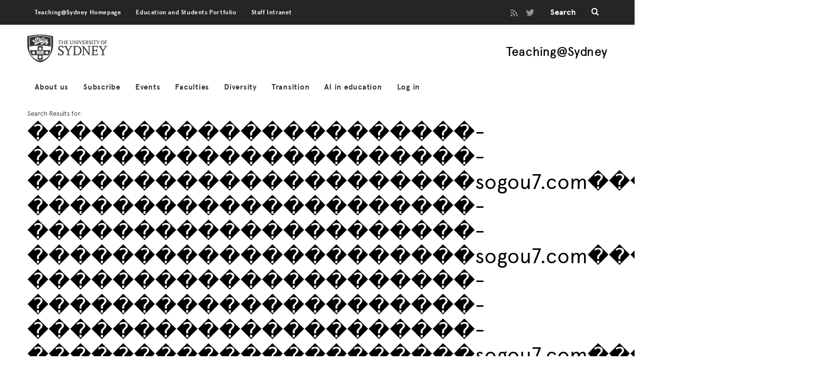

--- FILE ---
content_type: text/html; charset=UTF-8
request_url: https://educational-innovation.sydney.edu.au/teaching@sydney/?s=%EF%BF%BD%EF%BF%BD%EF%BF%BD%EF%BF%BD%EF%BF%BD%EF%BF%BD%EF%BF%BD%EF%BF%BD%EF%BF%BD%EF%BF%BD%EF%BF%BD%EF%BF%BD%EF%BF%BD%EF%BF%BD%EF%BF%BD%EF%BF%BD%EF%BF%BD%EF%BF%BD%EF%BF%BD%EF%BF%BD%EF%BF%BD-%EF%BF%BD%EF%BF%BD%EF%BF%BD%EF%BF%BD%EF%BF%BD%EF%BF%BD%EF%BF%BD%EF%BF%BD%EF%BF%BD%EF%BF%BD%EF%BF%BD%EF%BF%BD%EF%BF%BD%EF%BF%BD%EF%BF%BD%EF%BF%BD%EF%BF%BD%EF%BF%BD%EF%BF%BD%EF%BF%BD%EF%BF%BD-%EF%BF%BD%EF%BF%BD%EF%BF%BD%EF%BF%BD%EF%BF%BD%EF%BF%BD%EF%BF%BD%EF%BF%BD%EF%BF%BD%EF%BF%BD%EF%BF%BD%EF%BF%BD%EF%BF%BD%EF%BF%BD%EF%BF%BD%EF%BF%BD%EF%BF%BD%EF%BF%BD%EF%BF%BD%EF%BF%BD%EF%BF%BDsogou7.com%EF%BF%BD%EF%BF%BD%EF%BF%BD%EF%BF%BD%EF%BF%BD%EF%BF%BD%EF%BF%BD%EF%BF%BD%EF%BF%BD-%EF%BF%BD%EF%BF%BD%EF%BF%BD%EF%BF%BD%EF%BF%BD%EF%BF%BD%EF%BF%BD%EF%BF%BD%EF%BF%BD%EF%BF%BD%EF%BF%BD%EF%BF%BD%EF%BF%BD%EF%BF%BD%EF%BF%BD%EF%BF%BD%EF%BF%BD%EF%BF%BD%EF%BF%BD%EF%BF%BD%EF%BF%BD-%EF%BF%BD%EF%BF%BD%EF%BF%BD%EF%BF%BD%EF%BF%BD%EF%BF%BD%EF%BF%BD%EF%BF%BD%EF%BF%BD%EF%BF%BD%EF%BF%BD%EF%BF%BD%EF%BF%BD%EF%BF%BD%EF%BF%BD%EF%BF%BD%EF%BF%BD%EF%BF%BD%EF%BF%BD%EF%BF%BD%EF%BF%BD-%EF%BF%BD%EF%BF%BD%EF%BF%BD%EF%BF%BD%EF%BF%BD%EF%BF%BD%EF%BF%BD%EF%BF%BD%EF%BF%BD%EF%BF%BD%EF%BF%BD%EF%BF%BD%EF%BF%BD%EF%BF%BD%EF%BF%BD%EF%BF%BD%EF%BF%BD%EF%BF%BD%EF%BF%BD%EF%BF%BD%EF%BF%BDsogou7.com%EF%BF%BD%EF%BF%BD%EF%BF%BD%EF%BF%BD%EF%BF%BD%EF%BF%BD%EF%BF%BD%EF%BF%BD%EF%BF%BD-%EF%BF%BD%EF%BF%BD%EF%BF%BD%EF%BF%BD%EF%BF%BD%EF%BF%BD%EF%BF%BD%EF%BF%BD%EF%BF%BD%EF%BF%BD%EF%BF%BD%EF%BF%BD%EF%BF%BD%EF%BF%BD%EF%BF%BD%EF%BF%BD%EF%BF%BD%EF%BF%BD%EF%BF%BD%EF%BF%BD%EF%BF%BD-%EF%BF%BD%EF%BF%BD%EF%BF%BD%EF%BF%BD%EF%BF%BD%EF%BF%BD%EF%BF%BD%EF%BF%BD%EF%BF%BD%EF%BF%BD%EF%BF%BD%EF%BF%BD%EF%BF%BD%EF%BF%BD%EF%BF%BD%EF%BF%BD%EF%BF%BD%EF%BF%BD%EF%BF%BD%EF%BF%BD%EF%BF%BD-%EF%BF%BD%EF%BF%BD%EF%BF%BD%EF%BF%BD%EF%BF%BD%EF%BF%BD%EF%BF%BD%EF%BF%BD%EF%BF%BD%EF%BF%BD%EF%BF%BD%EF%BF%BD%EF%BF%BD%EF%BF%BD%EF%BF%BD%EF%BF%BD%EF%BF%BD%EF%BF%BD%EF%BF%BD%EF%BF%BD%EF%BF%BD-%EF%BF%BD%EF%BF%BD%EF%BF%BD%EF%BF%BD%EF%BF%BD%EF%BF%BD%EF%BF%BD%EF%BF%BD%EF%BF%BD%EF%BF%BD%EF%BF%BD%EF%BF%BD%EF%BF%BD%EF%BF%BD%EF%BF%BD%EF%BF%BD%EF%BF%BD%EF%BF%BD%EF%BF%BD%EF%BF%BD%EF%BF%BDsogou7.com%EF%BF%BD%EF%BF%BD%EF%BF%BD%EF%BF%BD%EF%BF%BD%EF%BF%BD%EF%BF%BD%EF%BF%BD%EF%BF%BD
body_size: 14315
content:
<!DOCTYPE html>
<!--[if lt IE 9]><html lang="en-US" class="oldie"><![endif]-->
<!--[if (gte IE 9) | !(IE)]><!--><html lang="en-US" class="modern"><!--<![endif]-->
<head>
<meta charset="UTF-8" />
<meta name="viewport" content="width=device-width, initial-scale=1" />
<!--[if IE]><meta http-equiv='X-UA-Compatible' content='IE=edge,chrome=1'><![endif]-->
<title>Search Results for &#8220;���������������������-���������������������-���������������������sogou7.com���������-���������������������-���������������������-���������������������sogou7.com���������-���������������������-���������������������-���������������������-���������������������sogou7.com���������&#8221; &#8211; Teaching@Sydney</title>
<meta name='robots' content='noindex, follow, max-image-preview:large' />
	<style>img:is([sizes="auto" i], [sizes^="auto," i]) { contain-intrinsic-size: 3000px 1500px }</style>
	<link rel='dns-prefetch' href='//fonts.googleapis.com' />
<link rel='preconnect' href='https://fonts.gstatic.com' crossorigin />
<link rel="alternate" type="application/rss+xml" title="Teaching@Sydney &raquo; Feed" href="https://educational-innovation.sydney.edu.au/teaching@sydney/feed/" />
<link rel="alternate" type="application/rss+xml" title="Teaching@Sydney &raquo; Comments Feed" href="https://educational-innovation.sydney.edu.au/teaching@sydney/comments/feed/" />
<link rel="alternate" type="application/rss+xml" title="Teaching@Sydney &raquo; Search Results for &#8220;���������������������-���������������������-���������������������sogou7.com���������-���������������������-���������������������-���������������������sogou7.com���������-���������������������-���������������������-���������������������-���������������������sogou7.com���������&#8221; Feed" href="https://educational-innovation.sydney.edu.au/teaching@sydney/search/%EF%BF%BD%EF%BF%BD%EF%BF%BD%EF%BF%BD%EF%BF%BD%EF%BF%BD%EF%BF%BD%EF%BF%BD%EF%BF%BD%EF%BF%BD%EF%BF%BD%EF%BF%BD%EF%BF%BD%EF%BF%BD%EF%BF%BD%EF%BF%BD%EF%BF%BD%EF%BF%BD%EF%BF%BD%EF%BF%BD%EF%BF%BD-%EF%BF%BD%EF%BF%BD%EF%BF%BD%EF%BF%BD%EF%BF%BD%EF%BF%BD%EF%BF%BD%EF%BF%BD%EF%BF%BD%EF%BF%BD%EF%BF%BD%EF%BF%BD%EF%BF%BD%EF%BF%BD%EF%BF%BD%EF%BF%BD%EF%BF%BD%EF%BF%BD%EF%BF%BD%EF%BF%BD%EF%BF%BD-%EF%BF%BD%EF%BF%BD%EF%BF%BD%EF%BF%BD%EF%BF%BD%EF%BF%BD%EF%BF%BD%EF%BF%BD%EF%BF%BD%EF%BF%BD%EF%BF%BD%EF%BF%BD%EF%BF%BD%EF%BF%BD%EF%BF%BD%EF%BF%BD%EF%BF%BD%EF%BF%BD%EF%BF%BD%EF%BF%BD%EF%BF%BDsogou7.com%EF%BF%BD%EF%BF%BD%EF%BF%BD%EF%BF%BD%EF%BF%BD%EF%BF%BD%EF%BF%BD%EF%BF%BD%EF%BF%BD-%EF%BF%BD%EF%BF%BD%EF%BF%BD%EF%BF%BD%EF%BF%BD%EF%BF%BD%EF%BF%BD%EF%BF%BD%EF%BF%BD%EF%BF%BD%EF%BF%BD%EF%BF%BD%EF%BF%BD%EF%BF%BD%EF%BF%BD%EF%BF%BD%EF%BF%BD%EF%BF%BD%EF%BF%BD%EF%BF%BD%EF%BF%BD-%EF%BF%BD%EF%BF%BD%EF%BF%BD%EF%BF%BD%EF%BF%BD%EF%BF%BD%EF%BF%BD%EF%BF%BD%EF%BF%BD%EF%BF%BD%EF%BF%BD%EF%BF%BD%EF%BF%BD%EF%BF%BD%EF%BF%BD%EF%BF%BD%EF%BF%BD%EF%BF%BD%EF%BF%BD%EF%BF%BD%EF%BF%BD-%EF%BF%BD%EF%BF%BD%EF%BF%BD%EF%BF%BD%EF%BF%BD%EF%BF%BD%EF%BF%BD%EF%BF%BD%EF%BF%BD%EF%BF%BD%EF%BF%BD%EF%BF%BD%EF%BF%BD%EF%BF%BD%EF%BF%BD%EF%BF%BD%EF%BF%BD%EF%BF%BD%EF%BF%BD%EF%BF%BD%EF%BF%BDsogou7.com%EF%BF%BD%EF%BF%BD%EF%BF%BD%EF%BF%BD%EF%BF%BD%EF%BF%BD%EF%BF%BD%EF%BF%BD%EF%BF%BD-%EF%BF%BD%EF%BF%BD%EF%BF%BD%EF%BF%BD%EF%BF%BD%EF%BF%BD%EF%BF%BD%EF%BF%BD%EF%BF%BD%EF%BF%BD%EF%BF%BD%EF%BF%BD%EF%BF%BD%EF%BF%BD%EF%BF%BD%EF%BF%BD%EF%BF%BD%EF%BF%BD%EF%BF%BD%EF%BF%BD%EF%BF%BD-%EF%BF%BD%EF%BF%BD%EF%BF%BD%EF%BF%BD%EF%BF%BD%EF%BF%BD%EF%BF%BD%EF%BF%BD%EF%BF%BD%EF%BF%BD%EF%BF%BD%EF%BF%BD%EF%BF%BD%EF%BF%BD%EF%BF%BD%EF%BF%BD%EF%BF%BD%EF%BF%BD%EF%BF%BD%EF%BF%BD%EF%BF%BD-%EF%BF%BD%EF%BF%BD%EF%BF%BD%EF%BF%BD%EF%BF%BD%EF%BF%BD%EF%BF%BD%EF%BF%BD%EF%BF%BD%EF%BF%BD%EF%BF%BD%EF%BF%BD%EF%BF%BD%EF%BF%BD%EF%BF%BD%EF%BF%BD%EF%BF%BD%EF%BF%BD%EF%BF%BD%EF%BF%BD%EF%BF%BD-%EF%BF%BD%EF%BF%BD%EF%BF%BD%EF%BF%BD%EF%BF%BD%EF%BF%BD%EF%BF%BD%EF%BF%BD%EF%BF%BD%EF%BF%BD%EF%BF%BD%EF%BF%BD%EF%BF%BD%EF%BF%BD%EF%BF%BD%EF%BF%BD%EF%BF%BD%EF%BF%BD%EF%BF%BD%EF%BF%BD%EF%BF%BDsogou7.com%EF%BF%BD%EF%BF%BD%EF%BF%BD%EF%BF%BD%EF%BF%BD%EF%BF%BD%EF%BF%BD%EF%BF%BD%EF%BF%BD/feed/rss2/" />
<script type="text/javascript">
/* <![CDATA[ */
window._wpemojiSettings = {"baseUrl":"https:\/\/s.w.org\/images\/core\/emoji\/16.0.1\/72x72\/","ext":".png","svgUrl":"https:\/\/s.w.org\/images\/core\/emoji\/16.0.1\/svg\/","svgExt":".svg","source":{"concatemoji":"https:\/\/educational-innovation.sydney.edu.au\/teaching@sydney\/wp-includes\/js\/wp-emoji-release.min.js?ver=1768588414"}};
/*! This file is auto-generated */
!function(s,n){var o,i,e;function c(e){try{var t={supportTests:e,timestamp:(new Date).valueOf()};sessionStorage.setItem(o,JSON.stringify(t))}catch(e){}}function p(e,t,n){e.clearRect(0,0,e.canvas.width,e.canvas.height),e.fillText(t,0,0);var t=new Uint32Array(e.getImageData(0,0,e.canvas.width,e.canvas.height).data),a=(e.clearRect(0,0,e.canvas.width,e.canvas.height),e.fillText(n,0,0),new Uint32Array(e.getImageData(0,0,e.canvas.width,e.canvas.height).data));return t.every(function(e,t){return e===a[t]})}function u(e,t){e.clearRect(0,0,e.canvas.width,e.canvas.height),e.fillText(t,0,0);for(var n=e.getImageData(16,16,1,1),a=0;a<n.data.length;a++)if(0!==n.data[a])return!1;return!0}function f(e,t,n,a){switch(t){case"flag":return n(e,"\ud83c\udff3\ufe0f\u200d\u26a7\ufe0f","\ud83c\udff3\ufe0f\u200b\u26a7\ufe0f")?!1:!n(e,"\ud83c\udde8\ud83c\uddf6","\ud83c\udde8\u200b\ud83c\uddf6")&&!n(e,"\ud83c\udff4\udb40\udc67\udb40\udc62\udb40\udc65\udb40\udc6e\udb40\udc67\udb40\udc7f","\ud83c\udff4\u200b\udb40\udc67\u200b\udb40\udc62\u200b\udb40\udc65\u200b\udb40\udc6e\u200b\udb40\udc67\u200b\udb40\udc7f");case"emoji":return!a(e,"\ud83e\udedf")}return!1}function g(e,t,n,a){var r="undefined"!=typeof WorkerGlobalScope&&self instanceof WorkerGlobalScope?new OffscreenCanvas(300,150):s.createElement("canvas"),o=r.getContext("2d",{willReadFrequently:!0}),i=(o.textBaseline="top",o.font="600 32px Arial",{});return e.forEach(function(e){i[e]=t(o,e,n,a)}),i}function t(e){var t=s.createElement("script");t.src=e,t.defer=!0,s.head.appendChild(t)}"undefined"!=typeof Promise&&(o="wpEmojiSettingsSupports",i=["flag","emoji"],n.supports={everything:!0,everythingExceptFlag:!0},e=new Promise(function(e){s.addEventListener("DOMContentLoaded",e,{once:!0})}),new Promise(function(t){var n=function(){try{var e=JSON.parse(sessionStorage.getItem(o));if("object"==typeof e&&"number"==typeof e.timestamp&&(new Date).valueOf()<e.timestamp+604800&&"object"==typeof e.supportTests)return e.supportTests}catch(e){}return null}();if(!n){if("undefined"!=typeof Worker&&"undefined"!=typeof OffscreenCanvas&&"undefined"!=typeof URL&&URL.createObjectURL&&"undefined"!=typeof Blob)try{var e="postMessage("+g.toString()+"("+[JSON.stringify(i),f.toString(),p.toString(),u.toString()].join(",")+"));",a=new Blob([e],{type:"text/javascript"}),r=new Worker(URL.createObjectURL(a),{name:"wpTestEmojiSupports"});return void(r.onmessage=function(e){c(n=e.data),r.terminate(),t(n)})}catch(e){}c(n=g(i,f,p,u))}t(n)}).then(function(e){for(var t in e)n.supports[t]=e[t],n.supports.everything=n.supports.everything&&n.supports[t],"flag"!==t&&(n.supports.everythingExceptFlag=n.supports.everythingExceptFlag&&n.supports[t]);n.supports.everythingExceptFlag=n.supports.everythingExceptFlag&&!n.supports.flag,n.DOMReady=!1,n.readyCallback=function(){n.DOMReady=!0}}).then(function(){return e}).then(function(){var e;n.supports.everything||(n.readyCallback(),(e=n.source||{}).concatemoji?t(e.concatemoji):e.wpemoji&&e.twemoji&&(t(e.twemoji),t(e.wpemoji)))}))}((window,document),window._wpemojiSettings);
/* ]]> */
</script>
<style id='wp-emoji-styles-inline-css' type='text/css'>

	img.wp-smiley, img.emoji {
		display: inline !important;
		border: none !important;
		box-shadow: none !important;
		height: 1em !important;
		width: 1em !important;
		margin: 0 0.07em !important;
		vertical-align: -0.1em !important;
		background: none !important;
		padding: 0 !important;
	}
</style>
<link rel='stylesheet' id='wp-block-library-css' href='https://educational-innovation.sydney.edu.au/teaching@sydney/wp-includes/css/dist/block-library/style.min.css?ver=1768588414' type='text/css' media='all' />
<style id='classic-theme-styles-inline-css' type='text/css'>
/*! This file is auto-generated */
.wp-block-button__link{color:#fff;background-color:#32373c;border-radius:9999px;box-shadow:none;text-decoration:none;padding:calc(.667em + 2px) calc(1.333em + 2px);font-size:1.125em}.wp-block-file__button{background:#32373c;color:#fff;text-decoration:none}
</style>
<style id='co-authors-plus-coauthors-style-inline-css' type='text/css'>
.wp-block-co-authors-plus-coauthors.is-layout-flow [class*=wp-block-co-authors-plus]{display:inline}

</style>
<style id='co-authors-plus-avatar-style-inline-css' type='text/css'>
.wp-block-co-authors-plus-avatar :where(img){height:auto;max-width:100%;vertical-align:bottom}.wp-block-co-authors-plus-coauthors.is-layout-flow .wp-block-co-authors-plus-avatar :where(img){vertical-align:middle}.wp-block-co-authors-plus-avatar:is(.alignleft,.alignright){display:table}.wp-block-co-authors-plus-avatar.aligncenter{display:table;margin-inline:auto}

</style>
<style id='co-authors-plus-image-style-inline-css' type='text/css'>
.wp-block-co-authors-plus-image{margin-bottom:0}.wp-block-co-authors-plus-image :where(img){height:auto;max-width:100%;vertical-align:bottom}.wp-block-co-authors-plus-coauthors.is-layout-flow .wp-block-co-authors-plus-image :where(img){vertical-align:middle}.wp-block-co-authors-plus-image:is(.alignfull,.alignwide) :where(img){width:100%}.wp-block-co-authors-plus-image:is(.alignleft,.alignright){display:table}.wp-block-co-authors-plus-image.aligncenter{display:table;margin-inline:auto}

</style>
<style id='global-styles-inline-css' type='text/css'>
:root{--wp--preset--aspect-ratio--square: 1;--wp--preset--aspect-ratio--4-3: 4/3;--wp--preset--aspect-ratio--3-4: 3/4;--wp--preset--aspect-ratio--3-2: 3/2;--wp--preset--aspect-ratio--2-3: 2/3;--wp--preset--aspect-ratio--16-9: 16/9;--wp--preset--aspect-ratio--9-16: 9/16;--wp--preset--color--black: #000000;--wp--preset--color--cyan-bluish-gray: #abb8c3;--wp--preset--color--white: #ffffff;--wp--preset--color--pale-pink: #f78da7;--wp--preset--color--vivid-red: #cf2e2e;--wp--preset--color--luminous-vivid-orange: #ff6900;--wp--preset--color--luminous-vivid-amber: #fcb900;--wp--preset--color--light-green-cyan: #7bdcb5;--wp--preset--color--vivid-green-cyan: #00d084;--wp--preset--color--pale-cyan-blue: #8ed1fc;--wp--preset--color--vivid-cyan-blue: #0693e3;--wp--preset--color--vivid-purple: #9b51e0;--wp--preset--gradient--vivid-cyan-blue-to-vivid-purple: linear-gradient(135deg,rgba(6,147,227,1) 0%,rgb(155,81,224) 100%);--wp--preset--gradient--light-green-cyan-to-vivid-green-cyan: linear-gradient(135deg,rgb(122,220,180) 0%,rgb(0,208,130) 100%);--wp--preset--gradient--luminous-vivid-amber-to-luminous-vivid-orange: linear-gradient(135deg,rgba(252,185,0,1) 0%,rgba(255,105,0,1) 100%);--wp--preset--gradient--luminous-vivid-orange-to-vivid-red: linear-gradient(135deg,rgba(255,105,0,1) 0%,rgb(207,46,46) 100%);--wp--preset--gradient--very-light-gray-to-cyan-bluish-gray: linear-gradient(135deg,rgb(238,238,238) 0%,rgb(169,184,195) 100%);--wp--preset--gradient--cool-to-warm-spectrum: linear-gradient(135deg,rgb(74,234,220) 0%,rgb(151,120,209) 20%,rgb(207,42,186) 40%,rgb(238,44,130) 60%,rgb(251,105,98) 80%,rgb(254,248,76) 100%);--wp--preset--gradient--blush-light-purple: linear-gradient(135deg,rgb(255,206,236) 0%,rgb(152,150,240) 100%);--wp--preset--gradient--blush-bordeaux: linear-gradient(135deg,rgb(254,205,165) 0%,rgb(254,45,45) 50%,rgb(107,0,62) 100%);--wp--preset--gradient--luminous-dusk: linear-gradient(135deg,rgb(255,203,112) 0%,rgb(199,81,192) 50%,rgb(65,88,208) 100%);--wp--preset--gradient--pale-ocean: linear-gradient(135deg,rgb(255,245,203) 0%,rgb(182,227,212) 50%,rgb(51,167,181) 100%);--wp--preset--gradient--electric-grass: linear-gradient(135deg,rgb(202,248,128) 0%,rgb(113,206,126) 100%);--wp--preset--gradient--midnight: linear-gradient(135deg,rgb(2,3,129) 0%,rgb(40,116,252) 100%);--wp--preset--font-size--small: 13px;--wp--preset--font-size--medium: 20px;--wp--preset--font-size--large: 36px;--wp--preset--font-size--x-large: 42px;--wp--preset--spacing--20: 0.44rem;--wp--preset--spacing--30: 0.67rem;--wp--preset--spacing--40: 1rem;--wp--preset--spacing--50: 1.5rem;--wp--preset--spacing--60: 2.25rem;--wp--preset--spacing--70: 3.38rem;--wp--preset--spacing--80: 5.06rem;--wp--preset--shadow--natural: 6px 6px 9px rgba(0, 0, 0, 0.2);--wp--preset--shadow--deep: 12px 12px 50px rgba(0, 0, 0, 0.4);--wp--preset--shadow--sharp: 6px 6px 0px rgba(0, 0, 0, 0.2);--wp--preset--shadow--outlined: 6px 6px 0px -3px rgba(255, 255, 255, 1), 6px 6px rgba(0, 0, 0, 1);--wp--preset--shadow--crisp: 6px 6px 0px rgba(0, 0, 0, 1);}:where(.is-layout-flex){gap: 0.5em;}:where(.is-layout-grid){gap: 0.5em;}body .is-layout-flex{display: flex;}.is-layout-flex{flex-wrap: wrap;align-items: center;}.is-layout-flex > :is(*, div){margin: 0;}body .is-layout-grid{display: grid;}.is-layout-grid > :is(*, div){margin: 0;}:where(.wp-block-columns.is-layout-flex){gap: 2em;}:where(.wp-block-columns.is-layout-grid){gap: 2em;}:where(.wp-block-post-template.is-layout-flex){gap: 1.25em;}:where(.wp-block-post-template.is-layout-grid){gap: 1.25em;}.has-black-color{color: var(--wp--preset--color--black) !important;}.has-cyan-bluish-gray-color{color: var(--wp--preset--color--cyan-bluish-gray) !important;}.has-white-color{color: var(--wp--preset--color--white) !important;}.has-pale-pink-color{color: var(--wp--preset--color--pale-pink) !important;}.has-vivid-red-color{color: var(--wp--preset--color--vivid-red) !important;}.has-luminous-vivid-orange-color{color: var(--wp--preset--color--luminous-vivid-orange) !important;}.has-luminous-vivid-amber-color{color: var(--wp--preset--color--luminous-vivid-amber) !important;}.has-light-green-cyan-color{color: var(--wp--preset--color--light-green-cyan) !important;}.has-vivid-green-cyan-color{color: var(--wp--preset--color--vivid-green-cyan) !important;}.has-pale-cyan-blue-color{color: var(--wp--preset--color--pale-cyan-blue) !important;}.has-vivid-cyan-blue-color{color: var(--wp--preset--color--vivid-cyan-blue) !important;}.has-vivid-purple-color{color: var(--wp--preset--color--vivid-purple) !important;}.has-black-background-color{background-color: var(--wp--preset--color--black) !important;}.has-cyan-bluish-gray-background-color{background-color: var(--wp--preset--color--cyan-bluish-gray) !important;}.has-white-background-color{background-color: var(--wp--preset--color--white) !important;}.has-pale-pink-background-color{background-color: var(--wp--preset--color--pale-pink) !important;}.has-vivid-red-background-color{background-color: var(--wp--preset--color--vivid-red) !important;}.has-luminous-vivid-orange-background-color{background-color: var(--wp--preset--color--luminous-vivid-orange) !important;}.has-luminous-vivid-amber-background-color{background-color: var(--wp--preset--color--luminous-vivid-amber) !important;}.has-light-green-cyan-background-color{background-color: var(--wp--preset--color--light-green-cyan) !important;}.has-vivid-green-cyan-background-color{background-color: var(--wp--preset--color--vivid-green-cyan) !important;}.has-pale-cyan-blue-background-color{background-color: var(--wp--preset--color--pale-cyan-blue) !important;}.has-vivid-cyan-blue-background-color{background-color: var(--wp--preset--color--vivid-cyan-blue) !important;}.has-vivid-purple-background-color{background-color: var(--wp--preset--color--vivid-purple) !important;}.has-black-border-color{border-color: var(--wp--preset--color--black) !important;}.has-cyan-bluish-gray-border-color{border-color: var(--wp--preset--color--cyan-bluish-gray) !important;}.has-white-border-color{border-color: var(--wp--preset--color--white) !important;}.has-pale-pink-border-color{border-color: var(--wp--preset--color--pale-pink) !important;}.has-vivid-red-border-color{border-color: var(--wp--preset--color--vivid-red) !important;}.has-luminous-vivid-orange-border-color{border-color: var(--wp--preset--color--luminous-vivid-orange) !important;}.has-luminous-vivid-amber-border-color{border-color: var(--wp--preset--color--luminous-vivid-amber) !important;}.has-light-green-cyan-border-color{border-color: var(--wp--preset--color--light-green-cyan) !important;}.has-vivid-green-cyan-border-color{border-color: var(--wp--preset--color--vivid-green-cyan) !important;}.has-pale-cyan-blue-border-color{border-color: var(--wp--preset--color--pale-cyan-blue) !important;}.has-vivid-cyan-blue-border-color{border-color: var(--wp--preset--color--vivid-cyan-blue) !important;}.has-vivid-purple-border-color{border-color: var(--wp--preset--color--vivid-purple) !important;}.has-vivid-cyan-blue-to-vivid-purple-gradient-background{background: var(--wp--preset--gradient--vivid-cyan-blue-to-vivid-purple) !important;}.has-light-green-cyan-to-vivid-green-cyan-gradient-background{background: var(--wp--preset--gradient--light-green-cyan-to-vivid-green-cyan) !important;}.has-luminous-vivid-amber-to-luminous-vivid-orange-gradient-background{background: var(--wp--preset--gradient--luminous-vivid-amber-to-luminous-vivid-orange) !important;}.has-luminous-vivid-orange-to-vivid-red-gradient-background{background: var(--wp--preset--gradient--luminous-vivid-orange-to-vivid-red) !important;}.has-very-light-gray-to-cyan-bluish-gray-gradient-background{background: var(--wp--preset--gradient--very-light-gray-to-cyan-bluish-gray) !important;}.has-cool-to-warm-spectrum-gradient-background{background: var(--wp--preset--gradient--cool-to-warm-spectrum) !important;}.has-blush-light-purple-gradient-background{background: var(--wp--preset--gradient--blush-light-purple) !important;}.has-blush-bordeaux-gradient-background{background: var(--wp--preset--gradient--blush-bordeaux) !important;}.has-luminous-dusk-gradient-background{background: var(--wp--preset--gradient--luminous-dusk) !important;}.has-pale-ocean-gradient-background{background: var(--wp--preset--gradient--pale-ocean) !important;}.has-electric-grass-gradient-background{background: var(--wp--preset--gradient--electric-grass) !important;}.has-midnight-gradient-background{background: var(--wp--preset--gradient--midnight) !important;}.has-small-font-size{font-size: var(--wp--preset--font-size--small) !important;}.has-medium-font-size{font-size: var(--wp--preset--font-size--medium) !important;}.has-large-font-size{font-size: var(--wp--preset--font-size--large) !important;}.has-x-large-font-size{font-size: var(--wp--preset--font-size--x-large) !important;}
:where(.wp-block-post-template.is-layout-flex){gap: 1.25em;}:where(.wp-block-post-template.is-layout-grid){gap: 1.25em;}
:where(.wp-block-columns.is-layout-flex){gap: 2em;}:where(.wp-block-columns.is-layout-grid){gap: 2em;}
:root :where(.wp-block-pullquote){font-size: 1.5em;line-height: 1.6;}
</style>
<link rel='stylesheet' id='wpcs_styles-css' href='https://educational-innovation.sydney.edu.au/teaching@sydney/wp-content/plugins/wp-conference-schedule/assets/css/style.css?ver=1768588414' type='text/css' media='all' />
<link rel='stylesheet' id='contact-form-7-css' href='https://educational-innovation.sydney.edu.au/teaching@sydney/wp-content/plugins/contact-form-7/includes/css/styles.css?ver=1768588414' type='text/css' media='all' />
<link rel='stylesheet' id='sc-frontend-style-css' href='https://educational-innovation.sydney.edu.au/teaching@sydney/wp-content/plugins/shortcodes-indep/css/frontend-style.css?ver=1768588414' type='text/css' media='all' />
<link rel='stylesheet' id='main-style-css' href='https://educational-innovation.sydney.edu.au/teaching@sydney/wp-content/themes/simplemag/style.css?ver=1768588414' type='text/css' media='all' />
<link rel="preload" as="style" href="https://fonts.googleapis.com/css?family=Apercu,%20Helvetica,%20sans-serif:700,400&#038;display=swap&#038;ver=1768588414" /><link rel="stylesheet" href="https://fonts.googleapis.com/css?family=Apercu,%20Helvetica,%20sans-serif:700,400&#038;display=swap&#038;ver=1768588414" media="print" onload="this.media='all'"><noscript><link rel="stylesheet" href="https://fonts.googleapis.com/css?family=Apercu,%20Helvetica,%20sans-serif:700,400&#038;display=swap&#038;ver=1768588414" /></noscript><script type="text/javascript" src="https://educational-innovation.sydney.edu.au/teaching@sydney/wp-includes/js/jquery/jquery.min.js?ver=1768588414" id="jquery-core-js"></script>
<script type="text/javascript" src="https://educational-innovation.sydney.edu.au/teaching@sydney/wp-includes/js/jquery/jquery-migrate.min.js?ver=1768588414" id="jquery-migrate-js"></script>
<link rel="https://api.w.org/" href="https://educational-innovation.sydney.edu.au/teaching@sydney/wp-json/" /><link rel="EditURI" type="application/rsd+xml" title="RSD" href="https://educational-innovation.sydney.edu.au/teaching@sydney/xmlrpc.php?rsd" />
<meta name="generator" content="WordPress 6.8.3" />
<meta name="generator" content="Redux 4.5.7" /> <style> .ppw-ppf-input-container { background-color: !important; padding: px!important; border-radius: px!important; } .ppw-ppf-input-container div.ppw-ppf-headline { font-size: px!important; font-weight: !important; color: !important; } .ppw-ppf-input-container div.ppw-ppf-desc { font-size: px!important; font-weight: !important; color: !important; } .ppw-ppf-input-container label.ppw-pwd-label { font-size: px!important; font-weight: !important; color: !important; } div.ppwp-wrong-pw-error { font-size: px!important; font-weight: !important; color: #dc3232!important; background: !important; } .ppw-ppf-input-container input[type='submit'] { color: !important; background: !important; } .ppw-ppf-input-container input[type='submit']:hover { color: !important; background: !important; } .ppw-ppf-desc-below { font-size: px!important; font-weight: !important; color: !important; } </style>  <style> .ppw-form { background-color: !important; padding: px!important; border-radius: px!important; } .ppw-headline.ppw-pcp-pf-headline { font-size: px!important; font-weight: !important; color: !important; } .ppw-description.ppw-pcp-pf-desc { font-size: px!important; font-weight: !important; color: !important; } .ppw-pcp-pf-desc-above-btn { display: block; } .ppw-pcp-pf-desc-below-form { font-size: px!important; font-weight: !important; color: !important; } .ppw-input label.ppw-pcp-password-label { font-size: px!important; font-weight: !important; color: !important; } .ppw-form input[type='submit'] { color: !important; background: !important; } .ppw-form input[type='submit']:hover { color: !important; background: !important; } div.ppw-error.ppw-pcp-pf-error-msg { font-size: px!important; font-weight: !important; color: #dc3232!important; background: !important; } </style> <style type="text/css">
.header .logo{max-width:161px;}
.lines-button .lines, .lines-button .lines:after, .lines-button .lines:before{background:#ffffff;}
.top-strip .search-form input,.top-strip .search-form button,.top-strip .mobile-search-button{color:#ffffff}
.main-menu .sub-links .active-link,
.main-menu .mega-menu-item:hover .item-title a,
.main-menu > ul > .sub-menu-columns > .sub-menu > .sub-links > li > a {color:#ce3d20;}
.main-menu .sub-menu-two-columns > .sub-menu > .sub-links li a:after {background-color:#ce3d20;}
.main-menu .posts-loading:after {border-top-color:#ce3d20;border-bottom-color:#ce3d20;}
.secondary-menu ul > li:hover > a {color:#e64626;}
.main-menu > ul > .link-arrow > a:after {border-color:transparent transparent #f1f2f2;}
.main-menu > ul > li > .sub-menu {border-top-color:#f1f2f2;}
.main-menu .mega-menu-container .mega-menu-posts-title:hover:after{color:#000000;}
.modern .content-over-image-tint .entry-image:before,
.modern .content-over-image-tint.full-width-image:before{opacity:0.1;}
.modern .content-over-image-tint:hover .entry-image:before,
.modern .content-over-image-tint.full-width-image:hover:before,
.modern .content-over-image-tint .gallery-item:not(.slick-active) .entry-image:before{opacity:0.7;}
.sidebar .widget{border-bottom:1px solid #424242;}
.footer-sidebar .widget_rss li:after,
.footer-sidebar .widget_pages li:after,
.footer-sidebar .widget_nav_menu li:after,
.footer-sidebar .widget_categories ul li:after,
.footer-sidebar .widget_recent_entries li:after,
.footer-sidebar .widget_recent_comments li:after{background-color:#585b61;}
.entry-title {text-transform:capitalize;}
.title-with-sep{background:url("https://educational-innovation.sydney.edu.au/teaching@sydney/wp-content/themes/simplemag/images/section-header.png") repeat-x 0 50%;}
@media only screen and (min-width: 960px) {.full-width-media .gallery-carousel,.full-width-media .gallery-carousel .gallery-item{height:580px;}}
/* Custom CSS */
@font-face{font-family:'Antwerp';src:url('https://educational-innovation.sydney.edu.au/common/fonts/antwerp/Antwerp-Regular.eot');src:url('https://educational-innovation.sydney.edu.au/common/fonts/antwerp/Antwerp-Regular.eot?#iefix') format('embedded-opentype'),url('https://educational-innovation.sydney.edu.au/common/fonts/antwerp/Antwerp-Regular.woff') format('woff'),url('https://educational-innovation.sydney.edu.au/common/fonts/antwerp/Antwerp-Regular.ttf') format('truetype'),url('https://educational-innovation.sydney.edu.au/common/fonts/antwerp/Antwerp-Regular.svg#Antwerp-Regular') format('svg');font-style:normal;font-weight:normal;text-rendering:optimizeLegibility}
@font-face{font-family:'Antwerp';src:url('https://educational-innovation.sydney.edu.au/common/fonts/antwerp/Antwerp-Italic.eot');src:url('https://educational-innovation.sydney.edu.au/common/fonts/antwerp/Antwerp-Italic.eot?#iefix') format('embedded-opentype'),url('https://educational-innovation.sydney.edu.au/common/fonts/antwerp/Antwerp-Italic.woff') format('woff'),url('https://educational-innovation.sydney.edu.au/common/fonts/antwerp/Antwerp-Italic.ttf') format('truetype'),url('https://educational-innovation.sydney.edu.au/common/fonts/antwerp/Antwerp-Italic.svg#Antwerp-Italic') format('svg');font-style:italic;font-weight:normal;text-rendering:optimizeLegibility}
@font-face{font-family:'Antwerp';src:url('https://educational-innovation.sydney.edu.au/common/fonts/antwerp/Antwerp-Bold.eot');src:url('https://educational-innovation.sydney.edu.au/common/fonts/antwerp/Antwerp-Bold.eot?#iefix') format('embedded-opentype'),url('https://educational-innovation.sydney.edu.au/common/fonts/antwerp/Antwerp-Bold.woff') format('woff'),url('https://educational-innovation.sydney.edu.au/common/fonts/antwerp/Antwerp-Bold.ttf') format('truetype'),url('https://educational-innovation.sydney.edu.au/common/fonts/antwerp/Antwerp-Bold.svg#Antwerp-Bold') format('svg');font-style:normal;font-weight:bold;text-rendering:optimizeLegibility}
@font-face{font-family:'Antwerp';src:url('https://educational-innovation.sydney.edu.au/common/fonts/antwerp/Antwerp-BoldItalic.eot');src:url('https://educational-innovation.sydney.edu.au/common/fonts/antwerp/Antwerp-BoldItalic.eot?#iefix') format('embedded-opentype'),url('https://educational-innovation.sydney.edu.au/common/fonts/antwerp/Antwerp-BoldItalic.woff') format('woff'),url('https://educational-innovation.sydney.edu.au/common/fonts/antwerp/Antwerp-BoldItalic.ttf') format('truetype'),url('https://educational-innovation.sydney.edu.au/common/fonts/antwerp/Antwerp-BoldItalic.svg#Antwerp-BoldItalic') format('svg');font-style:italic;font-weight:bold;text-rendering:optimizeLegibility}
@font-face{font-family:'Antwerp';src:url('https://educational-innovation.sydney.edu.au/common/fonts/antwerp/Antwerp-Light.eot');src:url('https://educational-innovation.sydney.edu.au/common/fonts/antwerp/Antwerp-Light.eot?#iefix') format('embedded-opentype'),url('https://educational-innovation.sydney.edu.au/common/fonts/antwerp/Antwerp-Light.woff') format('woff'),url('https://educational-innovation.sydney.edu.au/common/fonts/antwerp/Antwerp-Light.ttf') format('truetype'),url('https://educational-innovation.sydney.edu.au/common/fonts/antwerp/Antwerp-Light.svg#Antwerp-Light') format('svg');font-style:normal;font-weight:100;text-rendering:optimizeLegibility}
@font-face{font-family:'Antwerp';src:url('https://educational-innovation.sydney.edu.au/common/fonts/antwerp/Antwerp-LightItalic.eot');src:url('https://educational-innovation.sydney.edu.au/common/fonts/antwerp/Antwerp-LightItalic.eot?#iefix') format('embedded-opentype'),url('https://educational-innovation.sydney.edu.au/common/fonts/antwerp/Antwerp-LightItalic.woff') format('woff'),url('https://educational-innovation.sydney.edu.au/common/fonts/antwerp/Antwerp-LightItalic.ttf') format('truetype'),url('https://educational-innovation.sydney.edu.au/common/fonts/antwerp/Antwerp-LightItalic.svg#Antwerp-LightItalic') format('svg');font-style:italic;font-weight:100;text-rendering:optimizeLegibility}
@font-face{font-family:'AntwerpMedium';src:url('https://educational-innovation.sydney.edu.au/common/fonts/antwerp/Antwerp-Medium.eot');src:url('https://educational-innovation.sydney.edu.au/common/fonts/antwerp/Antwerp-Medium.eot?#iefix') format('embedded-opentype'),url('https://educational-innovation.sydney.edu.au/common/fonts/antwerp/Antwerp-Medium.woff') format('woff'),url('https://educational-innovation.sydney.edu.au/common/fonts/antwerp/Antwerp-Medium.ttf') format('truetype'),url('https://educational-innovation.sydney.edu.au/common/fonts/antwerp/Antwerp-Medium.svg#Antwerp-Medium') format('svg');font-style:normal;font-weight:300;text-rendering:optimizeLegibility}
@font-face{font-family:'AntwerpMedium';src:url('https://educational-innovation.sydney.edu.au/common/fonts/antwerp/Antwerp-MediumItalic.eot');src:url('https://educational-innovation.sydney.edu.au/common/fonts/antwerp/Antwerp-MediumItalic.eot?#iefix') format('embedded-opentype'),url('https://educational-innovation.sydney.edu.au/common/fonts/antwerp/Antwerp-MediumItalic.woff') format('woff'),url('https://educational-innovation.sydney.edu.au/common/fonts/antwerp/Antwerp-MediumItalic.ttf') format('truetype'),url('https://educational-innovation.sydney.edu.au/common/fonts/antwerp/Antwerp-MediumItalic.svg#Antwerp-MediumItalic') format('svg');font-style:italic;font-weight:300;text-rendering:optimizeLegibility}
@font-face{font-family:'AntwerpSemibold';src:url('https://educational-innovation.sydney.edu.au/common/fonts/antwerp/Antwerp-SemiBold.eot');src:url('https://educational-innovation.sydney.edu.au/common/fonts/antwerp/Antwerp-SemiBold.eot?#iefix') format('embedded-opentype'),url('https://educational-innovation.sydney.edu.au/common/fonts/antwerp/Antwerp-SemiBold.woff') format('woff'),url('https://educational-innovation.sydney.edu.au/common/fonts/antwerp/Antwerp-SemiBold.ttf') format('truetype'),url('https://educational-innovation.sydney.edu.au/common/fonts/antwerp/Antwerp-SemiBold.svg#Antwerp-SemiBold') format('svg');font-style:normal;font-weight:700;text-rendering:optimizeLegibility}
@font-face{font-family:'AntwerpSemibold';src:url('https://educational-innovation.sydney.edu.au/common/fonts/antwerp/Antwerp-SemiBoldItalic.eot');src:url('https://educational-innovation.sydney.edu.au/common/fonts/antwerp/Antwerp-SemiBoldItalic.eot?#iefix') format('embedded-opentype'),url('https://educational-innovation.sydney.edu.au/common/fonts/antwerp/Antwerp-SemiBoldItalic.woff') format('woff'),url('https://educational-innovation.sydney.edu.au/common/fonts/antwerp/Antwerp-SemiBoldItalic.ttf') format('truetype'),url('https://educational-innovation.sydney.edu.au/common/fonts/antwerp/Antwerp-SemiBoldItalic.svg#Antwerp-SemiBoldItalic') format('svg');font-style:italic;font-weight:700;text-rendering:optimizeLegibility}
@font-face{font-family:'Apercu';src:url('https://educational-innovation.sydney.edu.au/common/fonts/apercu/apercu_regular_pro.eot');src:url('https://educational-innovation.sydney.edu.au/common/fonts/apercu/apercu_regular_pro.eot?#iefix') format('embedded-opentype'),url('https://educational-innovation.sydney.edu.au/common/fonts/apercu/apercu_regular_pro.woff') format('woff'),url('https://educational-innovation.sydney.edu.au/common/fonts/apercu/apercu_regular_pro.ttf') format('truetype'),url('https://educational-innovation.sydney.edu.au/common/fonts/apercu/apercu_regular_pro.svg#Antwerp-Regular') format('svg');font-style:normal;font-weight:normal;text-rendering:optimizeLegibility}
@font-face{font-family:'Apercu';src:url('https://educational-innovation.sydney.edu.au/common/fonts/apercu/apercu_regular_italic_pro.eot');src:url('https://educational-innovation.sydney.edu.au/common/fonts/apercu/apercu_regular_italic_pro.eot?#iefix') format('embedded-opentype'),url('https://educational-innovation.sydney.edu.au/common/fonts/apercu/apercu_regular_italic_pro.woff') format('woff'),url('https://educational-innovation.sydney.edu.au/common/fonts/apercu/apercu_regular_italic_pro.ttf') format('truetype'),url('https://educational-innovation.sydney.edu.au/common/fonts/apercu/apercu_regular_italic_pro.svg#Antwerp-Italic') format('svg');font-style:italic;font-weight:normal;text-rendering:optimizeLegibility}
@font-face{font-family:'Apercu';src:url('https://educational-innovation.sydney.edu.au/common/fonts/apercu/apercu_bold_pro.eot');src:url('https://educational-innovation.sydney.edu.au/common/fonts/apercu/apercu_bold_pro.eot?#iefix') format('embedded-opentype'),url('https://educational-innovation.sydney.edu.au/common/fonts/apercu/apercu_bold_pro.woff') format('woff'),url('https://educational-innovation.sydney.edu.au/common/fonts/apercu/apercu_bold_pro.ttf') format('truetype'),url('https://educational-innovation.sydney.edu.au/common/fonts/apercu/apercu_bold_pro.svg#Apercu-Bold') format('svg');font-style:normal;font-weight:bold;text-rendering:optimizeLegibility}
@font-face{font-family:'Apercu';src:url('https://educational-innovation.sydney.edu.au/common/fonts/apercu/apercu_bold_italic_pro.eot');src:url('https://educational-innovation.sydney.edu.au/common/fonts/apercu/apercu_bold_italic_pro.eot?#iefix') format('embedded-opentype'),url('https://educational-innovation.sydney.edu.au/common/fonts/apercu/apercu_bold_italic_pro.woff') format('woff'),url('https://educational-innovation.sydney.edu.au/common/fonts/apercu/apercu_bold_italic_pro.ttf') format('truetype'),url('https://educational-innovation.sydney.edu.au/common/fonts/apercu/apercu_bold_italic_pro.svg#Apercu-BoldItalic') format('svg');font-style:italic;font-weight:bold;text-rendering:optimizeLegibility}
@font-face{font-family:'Apercu';src:url('https://educational-innovation.sydney.edu.au/common/fonts/apercu/apercu_light_pro.eot');src:url('https://educational-innovation.sydney.edu.au/common/fonts/apercu/apercu_light_pro.eot?#iefix') format('embedded-opentype'),url('https://educational-innovation.sydney.edu.au/common/fonts/apercu/apercu_light_pro.woff') format('woff'),url('https://educational-innovation.sydney.edu.au/common/fonts/apercu/apercu_light_pro.ttf') format('truetype'),url('https://educational-innovation.sydney.edu.au/common/fonts/apercu/apercu_light_pro.svg#Apercu-Light') format('svg');font-style:normal;font-weight:100;text-rendering:optimizeLegibility}
@font-face{font-family:'Apercu';src:url('https://educational-innovation.sydney.edu.au/common/fonts/apercu/apercu_light_italic_pro.eot');src:url('https://educational-innovation.sydney.edu.au/common/fonts/apercu/apercu_light_italic_pro.eot?#iefix') format('embedded-opentype'),url('https://educational-innovation.sydney.edu.au/common/fonts/apercu/apercu_light_italic_pro.woff') format('woff'),url('https://educational-innovation.sydney.edu.au/common/fonts/apercu/apercu_light_italic_pro.ttf') format('truetype'),url('https://educational-innovation.sydney.edu.au/common/fonts/apercu/apercu_light_italic_pro.svg#Apercu-LightItalic') format('svg');font-style:italic;font-weight:100;text-rendering:optimizeLegibility}
@font-face{font-family:'Apercu';src:url('https://educational-innovation.sydney.edu.au/common/fonts/apercu/apercu_medium_pro.eot');src:url('https://educational-innovation.sydney.edu.au/common/fonts/apercu/apercu_medium_pro.eot?#iefix') format('embedded-opentype'),url('https://educational-innovation.sydney.edu.au/common/fonts/apercu/apercu_medium_pro.woff') format('woff'),url('https://educational-innovation.sydney.edu.au/common/fonts/apercu/apercu_medium_pro.ttf') format('truetype'),url('https://educational-innovation.sydney.edu.au/common/fonts/apercu/apercu_medium_pro.svg#Apercu-Medium') format('svg');font-style:normal;font-weight:300;text-rendering:optimizeLegibility}
@font-face{font-family:'Apercu';src:url('https://educational-innovation.sydney.edu.au/common/fonts/apercu/apercu_medium_italic_pro.eot');src:url('https://educational-innovation.sydney.edu.au/common/fonts/apercu/apercu_medium_italic_pro.eot?#iefix') format('embedded-opentype'),url('https://educational-innovation.sydney.edu.au/common/fonts/apercu/apercu_medium_italic_pro.woff') format('woff'),url('https://educational-innovation.sydney.edu.au/common/fonts/apercu/apercu_medium_italic_pro.ttf') format('truetype'),url('https://educational-innovation.sydney.edu.au/common/fonts/apercu/apercu_medium_italic_pro.svg#Apercu-MediumItalic') format('svg');font-style:italic;font-weight:300;text-rendering:optimizeLegibility}
@font-face{font-family:'Apercu Mono';src:url('https://educational-innovation.sydney.edu.au/common/fonts/apercu/apercu_mono_pro.eot');src:url('https://educational-innovation.sydney.edu.au/common/fonts/apercu/apercu_mono_pro.eot?#iefix') format('embedded-opentype'),url('https://educational-innovation.sydney.edu.au/common/fonts/apercu/apercu_mono_pro.woff') format('woff'),url('https://educational-innovation.sydney.edu.au/common/fonts/apercu/apercu_mono_pro.ttf') format('truetype'),url('https://educational-innovation.sydney.edu.au/common/fonts/apercu/apercu_mono_pro.svg#Apercu-Mono') format('svg');font-style:normal;font-weight:normal;text-rendering:optimizeLegibility}

@font-face {
	font-family: 'Apercu Pro';
	src: url('https://educational-innovation.sydney.edu.au/common/fonts/apercu_light_pro.eot');
	src: local('??'),
	url("https://educational-innovation.sydney.edu.au/common/fonts/apercu_light_pro.woff") format("woff"),
	url("https://educational-innovation.sydney.edu.au/common/fonts/apercu_light_pro_95.otf") format("opentype"),
	url("https://sydney.edu.au/uswt/v5/fonts/apercu_light_pro.svg#antwerp") format("svg");
}
@media screen and (max-device-width: 480px) {
	@font-face {
	font-family: 'Apercu Pro';
	src: url("https://educational-innovation.sydney.edu.au/common/fonts/apercu_light_pro.woff") format("woff"),
	url("https://educational-innovation.sydney.edu.au/common/fonts/apercu_light_pro_95.otf") format("opentype"),
	url("https://sydney.edu.au/uswt/v5/fonts/apercu_light_pro_95.otf.svg#antwerp") format("svg");
	}
}


#branding {
    padding-top: 20px;
    padding-bottom: 20px;
}

.header-default {
    text-align: right;
    overflow: hidden; 
}
.header .logo { 
    float: left;
}
.header .tagline {
    color: #00000D;
    font-family: "Apercu Pro", Arial, Helvetica, sans-serif;
    font-size: 24px;
    font-weight: 700;
    text-transform: none;
}

nav li {
    text-transform:none;
}

#masthead {
    margin-bottom: 10px;
}

#legal {
    text-align: right;
    font-size: 12px;
}
#legal a {
    text-decoration:none;
}
#legal a:hover {
    text-decoration:underline;
}

.copyright {
    display:none;
}

.main-menu > ul > .sub-links-only > .sub-menu
{
  width: 220px;
  left: 50%;
  transform: translateX(-50%);
  text-align: left;
}

.content-over-image-tint .entry-header .inner {
    width: 80%;
}
.content-over-image-tint .entry-title {
    color: #000;
    background-color: rgba(255,255,255,0.8);
    padding: 0.2em 0.5em;
}
.entries .entry-meta {
    font-size:12px;
    font-weight:400;
}

.image-caption {
  font-size: 0.7em;
  padding: 10px 5%;
}

.bg-red {
    background-color: #e64626;
}

#comments {
display:none!important;
}

.button {
background-color:#e64626;
padding:2px 4px 2px 4px;
color:#fff;
}

.addthis_toolbox.addthis_default_style.addthis_32x32_style
{
padding-top: 30px;
}

.sidebar .widget
{
  margin-bottom: 30px;
  padding-bottom: 0px;
}

.entry-title {
    text-transform: none;
}

table.tas-table {
  width: 100%;
}
table.tas-table th, table.tas-table td {
  padding: 0.5rem;
}
table.tas-table tr:nth-child(even) {
  background-color: #eeeeee;
}</style>
<script type="text/javascript">
  (function(i,s,o,g,r,a,m){i['GoogleAnalyticsObject']=r;i[r]=i[r]||function(){
  (i[r].q=i[r].q||[]).push(arguments)},i[r].l=1*new Date();a=s.createElement(o),
  m=s.getElementsByTagName(o)[0];a.async=1;a.src=g;m.parentNode.insertBefore(a,m)
  })(window,document,'script','https://www.google-analytics.com/analytics.js','ga');

  ga('create', 'UA-3213877-1', 'auto');
  ga('send', 'pageview');
</script>
		<style type="text/css" id="wp-custom-css">
			.entry-image {
    all: unset !important;
}		</style>
		<style id="ti_option-dynamic-css" title="dynamic-css" class="redux-options-output">.menu-item a, .entry-meta, .see-more span, .read-more, .read-more-link, .nav-title, .related-posts-tabs li a, #submit, input, textarea, .copyright, .copyright a{font-family:Apercu, Helvetica, sans-serif;font-weight:700;font-style:normal;}.secondary-menu > ul > li{font-size:12px;}.main-menu > ul > li{font-size:15px;}h1, h2, h3, h4, h5, h6, .main-menu .item-title a, .widget_pages, .widget_categories, .widget_nav_menu, .tagline, .sub-title, .entry-note, .manual-excerpt, .single-post.ltr:not(.woocommerce) .entry-content > p:first-of-type:first-letter, .sc-dropcap, .single-author-box .vcard, .comment-author, .comment-meta, .comment-reply-link, #respond label, #wp-calendar tbody, .latest-reviews .score-line i, .score-box .total{font-family:Apercu, Helvetica, sans-serif;font-weight:400;font-style:normal;}.section-title, .classic-layout .entry-title{font-size:38px;}.entries .post-item .entry-title, .media-post-item .entry-title{font-size:22px;}.page-title{font-size:42px;}body, p{font-family:Apercu, Helvetica, sans-serif;font-weight:400;font-style:normal;}.page .entry-content, .single .entry-content, .home-section div.entry-summary{line-height:22px;font-size:14px;}.score-line, .rating-total-indicator .sides span, .widget_ti_most_commented span{background-color:#e64626;}.comment-list .bypostauthor .avatar, .post-item .content-loading .load-media-content:before, .media-posts .content-loading .load-media-content:before, .post-item .content-loading .load-media-content:after, .media-posts .content-loading .load-media-content:after{border-color:#e64626;}.widget_ti_most_commented span i:before{border-top-color:#e64626;}.score-line span i, .widget_ti_most_commented span i{color:#e64626;}#masthead{background-color:#ffffff;}.top-strip, .secondary-menu .sub-menu, .top-strip .search-form input[type="text"], .top-strip .social li ul{background-color:#252525;}.top-strip{border-bottom:0px solid #424242;}.secondary-menu a{color:#ffffff;}.secondary-menu a:hover{color:#e64626;}.top-strip .social li a{color:#8c919b;}.main-menu-container,.sticky-active .main-menu-fixed{background-color:#ffffff;}.main-menu > ul > li{color:#363636;}.main-menu > ul > li:hover{color:#ce3d20;}.main-menu > ul > li > a > span:after{color:transparent;}.main-menu-container{border-top:0px solid #000;}.main-menu-container{border-bottom:0px solid #000;}.main-menu .sub-menu{background-color:#f1f2f2;}.main-menu .sub-menu li a, .main-menu .mega-menu-container .mega-menu-posts-title{color:#000000;}.main-menu .sub-menu li a:hover, .main-menu .mega-menu-container .mega-menu-posts-title:hover{color:#ce3d20;}.modern .content-over-image-tint .entry-image:before, .modern .content-over-image-tint.full-width-image:before{background-color:#ffffff;}.sidebar{border-top:1px solid #424242;border-bottom:1px solid #424242;border-left:1px solid #424242;border-right:1px solid #424242;}.slide-dock{background-color:#ffffff;}.slide-dock h3, .slide-dock p{color:#000000;}.slide-dock .entry-meta a, .slide-dock h4 a{color:#000000;}.footer-sidebar, .footer-sidebar .widget_ti_most_commented li a, .footer-sidebar .widget-posts-classic-entries .widget-post-details, .footer-sidebar .widget-slider .widget-post-details .widget-post-category, .footer-sidebar .widget-posts-classic-entries .widget-post-details .widget-post-category, .footer-sidebar .widget-posts-entries .widget-post-item:not(:nth-child(1)) .widget-post-details{background-color:#e64626;}.footer-sidebar .widget_ti_latest_comments .comment-text:after{border-bottom-color:#e64626;}.footer-sidebar .widget_ti_most_commented span i{color:#e64626;}.footer-sidebar .widget h3{color:#e64626;}.footer-sidebar .rating-total-indicator .sides span, .footer-sidebar .widget_ti_most_commented span{background-color:#e64626;}.footer-sidebar .widget_ti_most_commented span i:before{border-top-color:#e64626;}.footer-sidebar, .footer-sidebar button, .footer-sidebar select, .footer-sidebar input,  .footer-sidebar input[type="submit"]{color:#000000;}.footer-sidebar input, .footer-sidebar select, .footer-sidebar input[type="submit"]{border-color:#000000;}.footer-sidebar .widget_ti_latest_comments .comment-text:before{border-bottom-color:#000000;}.footer-sidebar .widget a{color:#000000;}.footer-sidebar .widget a:hover{color:#000000;}.footer-sidebar, .widget-area-2, .widget-area-3, .footer-sidebar .widget{border-top:0px dotted #585b61;border-bottom:0px dotted #585b61;border-left:0px dotted #585b61;border-right:0px dotted #585b61;}.full-width-sidebar{background-color:#e64626;}.full-width-sidebar, .full-width-sidebar a{color:#000000;}.copyright{background-color:#000000;}.copyright, .copyright a{color:#333333;}</style></head>

<body class="search search-no-results wp-theme-simplemag sm-451 ltr text-left layout-full">

    <section class="no-print top-strip">

        
        <div class="wrapper clearfix">

            
<div class="search-form">
    <form method="get" id="searchform" action="https://educational-innovation.sydney.edu.au/teaching@sydney/" role="search">
        <input type="text" name="s" id="s" value="Search" onfocus="if(this.value=='Search')this.value='';" onblur="if(this.value=='')this.value='Search';" />
        <button type="submit">
            <i class="icomoon-search"></i>
        </button>
    </form>
    
    <div class="mobile-search-button"></div>
</div><ul class="social">
		<li><a href="#" class="icomoon-share social-share-link"></a>
			<ul><li><a href="/education-portfolio/ei/teaching@sydney/feed/" class="icomoon-feed" target="_blank"></a></li><li><a href="https://twitter.com/sydneyeduinnov" class="icomoon-twitter" target="_blank"></a></li>		</ul>
		</li>
	</ul>
            
            <nav class="secondary-menu"><ul id="menu-secondary-menu" class="menu"><li id="menu-item-1477" class="menu-item menu-item-type-post_type menu-item-object-page menu-item-home menu-item-1477"><a href="https://educational-innovation.sydney.edu.au/teaching@sydney/">Teaching@Sydney Homepage</a></li>
<li id="menu-item-1443" class="menu-item menu-item-type-custom menu-item-object-custom menu-item-1443"><a href="http://sydney.edu.au/education-portfolio">Education and Students Portfolio</a></li>
<li id="menu-item-1498" class="menu-item menu-item-type-custom menu-item-object-custom menu-item-1498"><a href="https://intranet.sydney.edu.au">Staff Intranet</a></li>
</ul></nav>
            <a href="#" id="mobile-menu-toggle" class="lines-button">
                <span class="lines"></span>
            </a>

        </div><!-- .wrapper -->

    </section><!-- .top-strip -->


    <section id="site">

                <div id="pageslide" class="mobilewhite"><!-- Sidebar in Mobile View --></div>

        <div class="site-content">

            <header id="masthead" role="banner" class="clearfix">

                                <div id="branding" class="anmtd">
                    <div class="wrapper">
                    
<div class="header header-default">
            <a class="logo" href="https://educational-innovation.sydney.edu.au/teaching@sydney">
            <img src="https://educational-innovation.sydney.edu.au/teaching@sydney/wp-content/uploads/2016/06/university_sydney_logo.png" alt="Teaching@Sydney - Teaching@Sydney" width="161" height="56" />
        </a><!-- Logo -->
    
        <span class="tagline">Teaching@Sydney</span>
    </div><!-- .header-default -->                    </div><!-- .wrapper -->
                </div><!-- #branding -->
                
				<div class="no-print anmtd main-menu-container" role="navigation"><nav class="wrapper main-menu"><ul id="menu-main-menu" class="menu"><li id="menu-item-1510" class="menu-item menu-item-type-custom menu-item-object-custom menu-item-has-children"><a href="#"><span>About us</span></a>
<ul class="sub-links">
	<li id="menu-item-20359" class="menu-item menu-item-type-post_type menu-item-object-page menu-item-has-children"><a href="https://educational-innovation.sydney.edu.au/teaching@sydney/about-educational-innovation/"><span>About the Division of Teaching and Learning</span></a>
	<ul class="sub-links">
		<li id="menu-item-20369" class="menu-item menu-item-type-post_type menu-item-object-page"><a href="https://educational-innovation.sydney.edu.au/teaching@sydney/about-educational-innovation/our-programs/"><span>Our programs</span></a></li>
		<li id="menu-item-20382" class="menu-item menu-item-type-post_type menu-item-object-page"><a href="https://educational-innovation.sydney.edu.au/teaching@sydney/about-educational-innovation/our-services/"><span>Our services</span></a></li>
		<li id="menu-item-20383" class="menu-item menu-item-type-post_type menu-item-object-page"><a href="https://educational-innovation.sydney.edu.au/teaching@sydney/about-educational-innovation/workshops-and-events/"><span>Workshops and events</span></a></li>
	</ul>
</li>
	<li id="menu-item-1635" class="menu-item menu-item-type-post_type menu-item-object-page menu-item-has-children"><a href="https://educational-innovation.sydney.edu.au/teaching@sydney/what-is-teaching-at-sydney/"><span>What is Teaching@Sydney?</span></a>
	<ul class="sub-links">
		<li id="menu-item-1633" class="menu-item menu-item-type-post_type menu-item-object-page"><a href="https://educational-innovation.sydney.edu.au/teaching@sydney/how-can-i-contribute/"><span>How can I contribute?</span></a></li>
		<li id="menu-item-25041" class="menu-item menu-item-type-post_type menu-item-object-page"><a href="https://educational-innovation.sydney.edu.au/teaching@sydney/what-is-teaching-at-sydney/style-guide/"><span>Editorial style guide</span></a></li>
	</ul>
</li>
	<li id="menu-item-1995" class="menu-item menu-item-type-post_type menu-item-object-page"><a href="https://educational-innovation.sydney.edu.au/teaching@sydney/contact/"><span>Contact</span></a></li>
</ul>
</li>
<li id="menu-item-3209" class="menu-item menu-item-type-custom menu-item-object-custom"><a href="http://sydney.edu.au/education-portfolio/ei/register.cfm?id=349"><span>Subscribe</span></a></li>
<li id="menu-item-7112" class="menu-item menu-item-type-custom menu-item-object-custom"><a href="http://sydney.edu.au/education-portfolio/ei/events/"><span>Events</span></a></li>
<li id="menu-item-1636" class="menu-item menu-item-type-taxonomy menu-item-object-category menu-item-has-children"><a href="https://educational-innovation.sydney.edu.au/teaching@sydney/category/faculty/"><span>Faculties</span></a><div class="sub-menu"><div class="sub-posts"><div class="clearfix mega-menu-container mega-menu-ajax"></div></div>
<ul class="sub-links">
	<li id="menu-item-1637" class="menu-item menu-item-type-taxonomy menu-item-object-category"><a href="https://educational-innovation.sydney.edu.au/teaching@sydney/category/faculty/architecture/"><span>Architecture, Design and Planning</span></a><div class="sub-menu"></div>
</li>
	<li id="menu-item-1647" class="menu-item menu-item-type-taxonomy menu-item-object-category"><a href="https://educational-innovation.sydney.edu.au/teaching@sydney/category/faculty/arts/"><span>Arts and Social Sciences</span></a><div class="sub-menu"></div>
</li>
	<li id="menu-item-1648" class="menu-item menu-item-type-taxonomy menu-item-object-category"><a href="https://educational-innovation.sydney.edu.au/teaching@sydney/category/faculty/business/"><span>Business</span></a><div class="sub-menu"></div>
</li>
	<li id="menu-item-1638" class="menu-item menu-item-type-taxonomy menu-item-object-category"><a href="https://educational-innovation.sydney.edu.au/teaching@sydney/category/faculty/music/"><span>Conservatorium of Music</span></a><div class="sub-menu"></div>
</li>
	<li id="menu-item-1642" class="menu-item menu-item-type-taxonomy menu-item-object-category"><a href="https://educational-innovation.sydney.edu.au/teaching@sydney/category/faculty/engineering/"><span>Engineering</span></a><div class="sub-menu"></div>
</li>
	<li id="menu-item-1645" class="menu-item menu-item-type-taxonomy menu-item-object-category"><a href="https://educational-innovation.sydney.edu.au/teaching@sydney/category/faculty/law/"><span>Law</span></a><div class="sub-menu"></div>
</li>
	<li id="menu-item-1644" class="menu-item menu-item-type-taxonomy menu-item-object-category"><a href="https://educational-innovation.sydney.edu.au/teaching@sydney/category/faculty/medicine-health/"><span>Medicine and Health</span></a><div class="sub-menu"></div>
</li>
	<li id="menu-item-1639" class="menu-item menu-item-type-taxonomy menu-item-object-category"><a href="https://educational-innovation.sydney.edu.au/teaching@sydney/category/faculty/science/"><span>Science</span></a><div class="sub-menu"></div>
</li>
</ul>
</div>
</li>
<li id="menu-item-21889" class="menu-item menu-item-type-post_type menu-item-object-page"><a href="https://educational-innovation.sydney.edu.au/teaching@sydney/diversity/"><span>Diversity</span></a></li>
<li id="menu-item-19247" class="menu-item menu-item-type-post_type menu-item-object-page"><a href="https://educational-innovation.sydney.edu.au/teaching@sydney/transition/"><span>Transition</span></a></li>
<li id="menu-item-19246" class="menu-item menu-item-type-post_type menu-item-object-page"><a href="https://educational-innovation.sydney.edu.au/teaching@sydney/ai-and-education/"><span>AI in education</span></a></li>
<li id="menu-item-1923" class="menu-item menu-item-type-custom menu-item-object-custom"><a href="https://sydney.edu.au/education-portfolio/ei/teaching@sydney/wp-login.php"><span>Log in</span></a></li>
</ul></nav></div>
            </header><!-- #masthead -->

	<section id="content" role="main" class="clearfix anmtd">
    	<div class="wrapper">
        
            <header class="entry-header page-header">
				<small>Search Results for:</small><br />                <div class="page-title title-with-sep single-title">
                    <h1 class="entry-title">���������������������-���������������������-���������������������sogou7.com���������-���������������������-���������������������-���������������������sogou7.com���������-���������������������-���������������������-���������������������-���������������������sogou7.com���������</h1>
                </div>
            </header><!-- .page-header -->
            
                        <div class="grids">
                <div class="grid-8 column-1">
			
				            
					<p class="message">Sorry, nothing found</p>
            
                                    
                    
			                </div><!-- .grid-8 -->
            
                
<div class="grid-4 column-2">
    <aside class="sidebar" role="complementary">
        
		<div id="recent-posts-2" class="widget widget_recent_entries">
		<h3>Recent Posts</h3>
		<ul>
											<li>
					<a href="https://educational-innovation.sydney.edu.au/teaching@sydney/to-gen-ai-or-not-to-gen-ai-collaborating-with-student-partners-on-the-two-lane-assessment-approach/">To Gen AI or not to Gen AI: Collaborating with student partners on the two-lane assessment approach</a>
											<span class="post-date">18 December, 2025</span>
									</li>
											<li>
					<a href="https://educational-innovation.sydney.edu.au/teaching@sydney/teaching-critical-self-reflection-with-help-from-generative-ai/">Teaching critical self-reflection with help from generative AI</a>
											<span class="post-date">16 December, 2025</span>
									</li>
											<li>
					<a href="https://educational-innovation.sydney.edu.au/teaching@sydney/using-storytelling-and-decision-making-to-create-active-learning-experiences/">Using storytelling and decision-making to create active learning experiences</a>
											<span class="post-date">5 December, 2025</span>
									</li>
											<li>
					<a href="https://educational-innovation.sydney.edu.au/teaching@sydney/authentic-workplace-learning-in-pharmacy-through-mystery-shopping/">Authentic workplace learning in pharmacy through mystery shopping</a>
											<span class="post-date">4 December, 2025</span>
									</li>
											<li>
					<a href="https://educational-innovation.sydney.edu.au/teaching@sydney/you-have-a-customised-ai-agent-now-what/">You have a customised AI agent – now what? Implementing and iterating Cogniti for improved teaching and learning</a>
											<span class="post-date">27 November, 2025</span>
									</li>
					</ul>

		</div><div id="archives-2" class="widget widget_archive"><h3>Archives</h3>
			<ul>
					<li><a href='https://educational-innovation.sydney.edu.au/teaching@sydney/2025/12/'>December 2025</a>&nbsp;(4)</li>
	<li><a href='https://educational-innovation.sydney.edu.au/teaching@sydney/2025/11/'>November 2025</a>&nbsp;(5)</li>
	<li><a href='https://educational-innovation.sydney.edu.au/teaching@sydney/2025/10/'>October 2025</a>&nbsp;(12)</li>
	<li><a href='https://educational-innovation.sydney.edu.au/teaching@sydney/2025/09/'>September 2025</a>&nbsp;(7)</li>
	<li><a href='https://educational-innovation.sydney.edu.au/teaching@sydney/2025/08/'>August 2025</a>&nbsp;(1)</li>
	<li><a href='https://educational-innovation.sydney.edu.au/teaching@sydney/2025/07/'>July 2025</a>&nbsp;(3)</li>
	<li><a href='https://educational-innovation.sydney.edu.au/teaching@sydney/2025/06/'>June 2025</a>&nbsp;(8)</li>
	<li><a href='https://educational-innovation.sydney.edu.au/teaching@sydney/2025/05/'>May 2025</a>&nbsp;(7)</li>
	<li><a href='https://educational-innovation.sydney.edu.au/teaching@sydney/2025/04/'>April 2025</a>&nbsp;(1)</li>
	<li><a href='https://educational-innovation.sydney.edu.au/teaching@sydney/2025/03/'>March 2025</a>&nbsp;(5)</li>
	<li><a href='https://educational-innovation.sydney.edu.au/teaching@sydney/2025/02/'>February 2025</a>&nbsp;(7)</li>
	<li><a href='https://educational-innovation.sydney.edu.au/teaching@sydney/2025/01/'>January 2025</a>&nbsp;(1)</li>
	<li><a href='https://educational-innovation.sydney.edu.au/teaching@sydney/2024/12/'>December 2024</a>&nbsp;(6)</li>
	<li><a href='https://educational-innovation.sydney.edu.au/teaching@sydney/2024/11/'>November 2024</a>&nbsp;(5)</li>
	<li><a href='https://educational-innovation.sydney.edu.au/teaching@sydney/2024/10/'>October 2024</a>&nbsp;(9)</li>
	<li><a href='https://educational-innovation.sydney.edu.au/teaching@sydney/2024/09/'>September 2024</a>&nbsp;(9)</li>
	<li><a href='https://educational-innovation.sydney.edu.au/teaching@sydney/2024/08/'>August 2024</a>&nbsp;(2)</li>
	<li><a href='https://educational-innovation.sydney.edu.au/teaching@sydney/2024/07/'>July 2024</a>&nbsp;(6)</li>
	<li><a href='https://educational-innovation.sydney.edu.au/teaching@sydney/2024/06/'>June 2024</a>&nbsp;(8)</li>
	<li><a href='https://educational-innovation.sydney.edu.au/teaching@sydney/2024/05/'>May 2024</a>&nbsp;(3)</li>
	<li><a href='https://educational-innovation.sydney.edu.au/teaching@sydney/2024/04/'>April 2024</a>&nbsp;(7)</li>
	<li><a href='https://educational-innovation.sydney.edu.au/teaching@sydney/2024/03/'>March 2024</a>&nbsp;(1)</li>
	<li><a href='https://educational-innovation.sydney.edu.au/teaching@sydney/2024/02/'>February 2024</a>&nbsp;(7)</li>
	<li><a href='https://educational-innovation.sydney.edu.au/teaching@sydney/2024/01/'>January 2024</a>&nbsp;(2)</li>
	<li><a href='https://educational-innovation.sydney.edu.au/teaching@sydney/2023/12/'>December 2023</a>&nbsp;(8)</li>
	<li><a href='https://educational-innovation.sydney.edu.au/teaching@sydney/2023/11/'>November 2023</a>&nbsp;(4)</li>
	<li><a href='https://educational-innovation.sydney.edu.au/teaching@sydney/2023/10/'>October 2023</a>&nbsp;(3)</li>
	<li><a href='https://educational-innovation.sydney.edu.au/teaching@sydney/2023/09/'>September 2023</a>&nbsp;(7)</li>
	<li><a href='https://educational-innovation.sydney.edu.au/teaching@sydney/2023/08/'>August 2023</a>&nbsp;(5)</li>
	<li><a href='https://educational-innovation.sydney.edu.au/teaching@sydney/2023/07/'>July 2023</a>&nbsp;(9)</li>
	<li><a href='https://educational-innovation.sydney.edu.au/teaching@sydney/2023/06/'>June 2023</a>&nbsp;(7)</li>
	<li><a href='https://educational-innovation.sydney.edu.au/teaching@sydney/2023/05/'>May 2023</a>&nbsp;(4)</li>
	<li><a href='https://educational-innovation.sydney.edu.au/teaching@sydney/2023/04/'>April 2023</a>&nbsp;(5)</li>
	<li><a href='https://educational-innovation.sydney.edu.au/teaching@sydney/2023/03/'>March 2023</a>&nbsp;(11)</li>
	<li><a href='https://educational-innovation.sydney.edu.au/teaching@sydney/2023/02/'>February 2023</a>&nbsp;(3)</li>
	<li><a href='https://educational-innovation.sydney.edu.au/teaching@sydney/2023/01/'>January 2023</a>&nbsp;(9)</li>
	<li><a href='https://educational-innovation.sydney.edu.au/teaching@sydney/2022/11/'>November 2022</a>&nbsp;(2)</li>
	<li><a href='https://educational-innovation.sydney.edu.au/teaching@sydney/2022/10/'>October 2022</a>&nbsp;(5)</li>
	<li><a href='https://educational-innovation.sydney.edu.au/teaching@sydney/2022/09/'>September 2022</a>&nbsp;(6)</li>
	<li><a href='https://educational-innovation.sydney.edu.au/teaching@sydney/2022/07/'>July 2022</a>&nbsp;(5)</li>
	<li><a href='https://educational-innovation.sydney.edu.au/teaching@sydney/2022/06/'>June 2022</a>&nbsp;(4)</li>
	<li><a href='https://educational-innovation.sydney.edu.au/teaching@sydney/2022/05/'>May 2022</a>&nbsp;(2)</li>
	<li><a href='https://educational-innovation.sydney.edu.au/teaching@sydney/2022/04/'>April 2022</a>&nbsp;(8)</li>
	<li><a href='https://educational-innovation.sydney.edu.au/teaching@sydney/2022/03/'>March 2022</a>&nbsp;(7)</li>
	<li><a href='https://educational-innovation.sydney.edu.au/teaching@sydney/2022/02/'>February 2022</a>&nbsp;(6)</li>
	<li><a href='https://educational-innovation.sydney.edu.au/teaching@sydney/2022/01/'>January 2022</a>&nbsp;(8)</li>
	<li><a href='https://educational-innovation.sydney.edu.au/teaching@sydney/2021/11/'>November 2021</a>&nbsp;(4)</li>
	<li><a href='https://educational-innovation.sydney.edu.au/teaching@sydney/2021/10/'>October 2021</a>&nbsp;(3)</li>
	<li><a href='https://educational-innovation.sydney.edu.au/teaching@sydney/2021/09/'>September 2021</a>&nbsp;(3)</li>
	<li><a href='https://educational-innovation.sydney.edu.au/teaching@sydney/2021/08/'>August 2021</a>&nbsp;(5)</li>
	<li><a href='https://educational-innovation.sydney.edu.au/teaching@sydney/2021/07/'>July 2021</a>&nbsp;(10)</li>
	<li><a href='https://educational-innovation.sydney.edu.au/teaching@sydney/2021/06/'>June 2021</a>&nbsp;(1)</li>
	<li><a href='https://educational-innovation.sydney.edu.au/teaching@sydney/2021/05/'>May 2021</a>&nbsp;(3)</li>
	<li><a href='https://educational-innovation.sydney.edu.au/teaching@sydney/2021/04/'>April 2021</a>&nbsp;(3)</li>
	<li><a href='https://educational-innovation.sydney.edu.au/teaching@sydney/2021/03/'>March 2021</a>&nbsp;(7)</li>
	<li><a href='https://educational-innovation.sydney.edu.au/teaching@sydney/2021/02/'>February 2021</a>&nbsp;(6)</li>
	<li><a href='https://educational-innovation.sydney.edu.au/teaching@sydney/2021/01/'>January 2021</a>&nbsp;(5)</li>
	<li><a href='https://educational-innovation.sydney.edu.au/teaching@sydney/2020/11/'>November 2020</a>&nbsp;(3)</li>
	<li><a href='https://educational-innovation.sydney.edu.au/teaching@sydney/2020/10/'>October 2020</a>&nbsp;(7)</li>
	<li><a href='https://educational-innovation.sydney.edu.au/teaching@sydney/2020/09/'>September 2020</a>&nbsp;(5)</li>
	<li><a href='https://educational-innovation.sydney.edu.au/teaching@sydney/2020/08/'>August 2020</a>&nbsp;(3)</li>
	<li><a href='https://educational-innovation.sydney.edu.au/teaching@sydney/2020/07/'>July 2020</a>&nbsp;(8)</li>
	<li><a href='https://educational-innovation.sydney.edu.au/teaching@sydney/2020/06/'>June 2020</a>&nbsp;(4)</li>
	<li><a href='https://educational-innovation.sydney.edu.au/teaching@sydney/2020/05/'>May 2020</a>&nbsp;(8)</li>
	<li><a href='https://educational-innovation.sydney.edu.au/teaching@sydney/2020/04/'>April 2020</a>&nbsp;(5)</li>
	<li><a href='https://educational-innovation.sydney.edu.au/teaching@sydney/2020/03/'>March 2020</a>&nbsp;(2)</li>
	<li><a href='https://educational-innovation.sydney.edu.au/teaching@sydney/2020/02/'>February 2020</a>&nbsp;(8)</li>
	<li><a href='https://educational-innovation.sydney.edu.au/teaching@sydney/2020/01/'>January 2020</a>&nbsp;(7)</li>
	<li><a href='https://educational-innovation.sydney.edu.au/teaching@sydney/2019/11/'>November 2019</a>&nbsp;(4)</li>
	<li><a href='https://educational-innovation.sydney.edu.au/teaching@sydney/2019/10/'>October 2019</a>&nbsp;(11)</li>
	<li><a href='https://educational-innovation.sydney.edu.au/teaching@sydney/2019/09/'>September 2019</a>&nbsp;(6)</li>
	<li><a href='https://educational-innovation.sydney.edu.au/teaching@sydney/2019/08/'>August 2019</a>&nbsp;(2)</li>
	<li><a href='https://educational-innovation.sydney.edu.au/teaching@sydney/2019/07/'>July 2019</a>&nbsp;(7)</li>
	<li><a href='https://educational-innovation.sydney.edu.au/teaching@sydney/2019/06/'>June 2019</a>&nbsp;(5)</li>
	<li><a href='https://educational-innovation.sydney.edu.au/teaching@sydney/2019/05/'>May 2019</a>&nbsp;(6)</li>
	<li><a href='https://educational-innovation.sydney.edu.au/teaching@sydney/2019/04/'>April 2019</a>&nbsp;(4)</li>
	<li><a href='https://educational-innovation.sydney.edu.au/teaching@sydney/2019/03/'>March 2019</a>&nbsp;(8)</li>
	<li><a href='https://educational-innovation.sydney.edu.au/teaching@sydney/2019/02/'>February 2019</a>&nbsp;(6)</li>
	<li><a href='https://educational-innovation.sydney.edu.au/teaching@sydney/2019/01/'>January 2019</a>&nbsp;(2)</li>
	<li><a href='https://educational-innovation.sydney.edu.au/teaching@sydney/2018/11/'>November 2018</a>&nbsp;(2)</li>
	<li><a href='https://educational-innovation.sydney.edu.au/teaching@sydney/2018/10/'>October 2018</a>&nbsp;(10)</li>
	<li><a href='https://educational-innovation.sydney.edu.au/teaching@sydney/2018/09/'>September 2018</a>&nbsp;(11)</li>
	<li><a href='https://educational-innovation.sydney.edu.au/teaching@sydney/2018/08/'>August 2018</a>&nbsp;(6)</li>
	<li><a href='https://educational-innovation.sydney.edu.au/teaching@sydney/2018/07/'>July 2018</a>&nbsp;(6)</li>
	<li><a href='https://educational-innovation.sydney.edu.au/teaching@sydney/2018/05/'>May 2018</a>&nbsp;(3)</li>
	<li><a href='https://educational-innovation.sydney.edu.au/teaching@sydney/2018/04/'>April 2018</a>&nbsp;(6)</li>
	<li><a href='https://educational-innovation.sydney.edu.au/teaching@sydney/2018/03/'>March 2018</a>&nbsp;(8)</li>
	<li><a href='https://educational-innovation.sydney.edu.au/teaching@sydney/2018/02/'>February 2018</a>&nbsp;(2)</li>
	<li><a href='https://educational-innovation.sydney.edu.au/teaching@sydney/2018/01/'>January 2018</a>&nbsp;(2)</li>
	<li><a href='https://educational-innovation.sydney.edu.au/teaching@sydney/2017/12/'>December 2017</a>&nbsp;(3)</li>
	<li><a href='https://educational-innovation.sydney.edu.au/teaching@sydney/2017/11/'>November 2017</a>&nbsp;(1)</li>
	<li><a href='https://educational-innovation.sydney.edu.au/teaching@sydney/2017/10/'>October 2017</a>&nbsp;(8)</li>
	<li><a href='https://educational-innovation.sydney.edu.au/teaching@sydney/2017/09/'>September 2017</a>&nbsp;(8)</li>
	<li><a href='https://educational-innovation.sydney.edu.au/teaching@sydney/2017/08/'>August 2017</a>&nbsp;(12)</li>
	<li><a href='https://educational-innovation.sydney.edu.au/teaching@sydney/2017/07/'>July 2017</a>&nbsp;(13)</li>
	<li><a href='https://educational-innovation.sydney.edu.au/teaching@sydney/2017/06/'>June 2017</a>&nbsp;(9)</li>
	<li><a href='https://educational-innovation.sydney.edu.au/teaching@sydney/2017/05/'>May 2017</a>&nbsp;(14)</li>
	<li><a href='https://educational-innovation.sydney.edu.au/teaching@sydney/2017/04/'>April 2017</a>&nbsp;(9)</li>
	<li><a href='https://educational-innovation.sydney.edu.au/teaching@sydney/2017/03/'>March 2017</a>&nbsp;(13)</li>
	<li><a href='https://educational-innovation.sydney.edu.au/teaching@sydney/2017/02/'>February 2017</a>&nbsp;(9)</li>
	<li><a href='https://educational-innovation.sydney.edu.au/teaching@sydney/2017/01/'>January 2017</a>&nbsp;(14)</li>
	<li><a href='https://educational-innovation.sydney.edu.au/teaching@sydney/2016/12/'>December 2016</a>&nbsp;(2)</li>
	<li><a href='https://educational-innovation.sydney.edu.au/teaching@sydney/2016/11/'>November 2016</a>&nbsp;(14)</li>
	<li><a href='https://educational-innovation.sydney.edu.au/teaching@sydney/2016/10/'>October 2016</a>&nbsp;(11)</li>
	<li><a href='https://educational-innovation.sydney.edu.au/teaching@sydney/2016/09/'>September 2016</a>&nbsp;(24)</li>
	<li><a href='https://educational-innovation.sydney.edu.au/teaching@sydney/2016/08/'>August 2016</a>&nbsp;(17)</li>
	<li><a href='https://educational-innovation.sydney.edu.au/teaching@sydney/2016/07/'>July 2016</a>&nbsp;(8)</li>
	<li><a href='https://educational-innovation.sydney.edu.au/teaching@sydney/2016/06/'>June 2016</a>&nbsp;(11)</li>
	<li><a href='https://educational-innovation.sydney.edu.au/teaching@sydney/2016/05/'>May 2016</a>&nbsp;(10)</li>
	<li><a href='https://educational-innovation.sydney.edu.au/teaching@sydney/2016/04/'>April 2016</a>&nbsp;(8)</li>
	<li><a href='https://educational-innovation.sydney.edu.au/teaching@sydney/2016/03/'>March 2016</a>&nbsp;(6)</li>
	<li><a href='https://educational-innovation.sydney.edu.au/teaching@sydney/2016/02/'>February 2016</a>&nbsp;(8)</li>
			</ul>

			</div><div id="categories-2" class="widget widget_categories"><h3>Categories</h3>
			<ul>
					<li class="cat-item cat-item-34"><a href="https://educational-innovation.sydney.edu.au/teaching@sydney/category/faculty/architecture/">Architecture, Design and Planning</a>
</li>
	<li class="cat-item cat-item-31"><a href="https://educational-innovation.sydney.edu.au/teaching@sydney/category/faculty/arts/">Arts and Social Sciences</a>
</li>
	<li class="cat-item cat-item-1368"><a href="https://educational-innovation.sydney.edu.au/teaching@sydney/category/assessment/">Assessment</a>
</li>
	<li class="cat-item cat-item-1861"><a href="https://educational-innovation.sydney.edu.au/teaching@sydney/category/core-pedagogical-principles/be-human/">Be human</a>
</li>
	<li class="cat-item cat-item-1855"><a href="https://educational-innovation.sydney.edu.au/teaching@sydney/category/core-pedagogical-principles/build-teacher-student-relationships/">Build teacher-student relationships</a>
</li>
	<li class="cat-item cat-item-30"><a href="https://educational-innovation.sydney.edu.au/teaching@sydney/category/faculty/business/">Business</a>
</li>
	<li class="cat-item cat-item-35"><a href="https://educational-innovation.sydney.edu.au/teaching@sydney/category/faculty/music/">Conservatorium of Music</a>
</li>
	<li class="cat-item cat-item-1862"><a href="https://educational-innovation.sydney.edu.au/teaching@sydney/category/core-pedagogical-principles/">Core pedagogical principles</a>
</li>
	<li class="cat-item cat-item-58"><a href="https://educational-innovation.sydney.edu.au/teaching@sydney/category/sections/educational-excellence/">Educational excellence</a>
</li>
	<li class="cat-item cat-item-1367"><a href="https://educational-innovation.sydney.edu.au/teaching@sydney/category/educational-integrity/">Educational integrity</a>
</li>
	<li class="cat-item cat-item-41"><a href="https://educational-innovation.sydney.edu.au/teaching@sydney/category/faculty/engineering/">Engineering</a>
</li>
	<li class="cat-item cat-item-3037"><a href="https://educational-innovation.sydney.edu.au/teaching@sydney/category/sections/everyday-innovation/">Everyday innovation</a>
</li>
	<li class="cat-item cat-item-9"><a href="https://educational-innovation.sydney.edu.au/teaching@sydney/category/faculty/">Faculty</a>
</li>
	<li class="cat-item cat-item-191"><a href="https://educational-innovation.sydney.edu.au/teaching@sydney/category/fy-coordinators/">First Year Coordinators</a>
</li>
	<li class="cat-item cat-item-1856"><a href="https://educational-innovation.sydney.edu.au/teaching@sydney/category/core-pedagogical-principles/foster-a-sense-of-belonging-and-community/">Foster a sense of belonging and community</a>
</li>
	<li class="cat-item cat-item-243"><a href="https://educational-innovation.sydney.edu.au/teaching@sydney/category/graduate-qualities/">Graduate qualities</a>
</li>
	<li class="cat-item cat-item-1857"><a href="https://educational-innovation.sydney.edu.au/teaching@sydney/category/core-pedagogical-principles/have-clear-communications-and-expectations/">Have clear communications and expectations</a>
</li>
	<li class="cat-item cat-item-2130"><a href="https://educational-innovation.sydney.edu.au/teaching@sydney/category/inclusive-teaching/">Inclusive teaching</a>
</li>
	<li class="cat-item cat-item-123"><a href="https://educational-innovation.sydney.edu.au/teaching@sydney/category/innovation-week-2016/">Innovation Week 2016</a>
</li>
	<li class="cat-item cat-item-224"><a href="https://educational-innovation.sydney.edu.au/teaching@sydney/category/innovation-week-2017/">Innovation Week 2017</a>
</li>
	<li class="cat-item cat-item-42"><a href="https://educational-innovation.sydney.edu.au/teaching@sydney/category/faculty/law/">Law</a>
</li>
	<li class="cat-item cat-item-2941"><a href="https://educational-innovation.sydney.edu.au/teaching@sydney/category/sections/learningspaces/">Learning spaces</a>
</li>
	<li class="cat-item cat-item-117"><a href="https://educational-innovation.sydney.edu.au/teaching@sydney/category/sections/lms-transformation/">LMS transformation</a>
</li>
	<li class="cat-item cat-item-147"><a href="https://educational-innovation.sydney.edu.au/teaching@sydney/category/massive-open-online-courses-moocs/">Massive Open Online Courses (MOOCs)</a>
</li>
	<li class="cat-item cat-item-1858"><a href="https://educational-innovation.sydney.edu.au/teaching@sydney/category/core-pedagogical-principles/measure-and-support-engagement/">Measure and support engagement</a>
</li>
	<li class="cat-item cat-item-43"><a href="https://educational-innovation.sydney.edu.au/teaching@sydney/category/faculty/medicine-health/">Medicine and Health</a>
</li>
	<li class="cat-item cat-item-56"><a href="https://educational-innovation.sydney.edu.au/teaching@sydney/category/sections/news-events/">News &amp; events</a>
</li>
	<li class="cat-item cat-item-408"><a href="https://educational-innovation.sydney.edu.au/teaching@sydney/category/off-campus-learning/">Off-campus learning</a>
</li>
	<li class="cat-item cat-item-1860"><a href="https://educational-innovation.sydney.edu.au/teaching@sydney/category/core-pedagogical-principles/offer-meaningful-assessment-feedback-and-academic-integrity-b/">Offer meaningful assessment, feedback and academic integrity</a>
</li>
	<li class="cat-item cat-item-37"><a href="https://educational-innovation.sydney.edu.au/teaching@sydney/category/faculty/science/">Science</a>
</li>
	<li class="cat-item cat-item-54"><a href="https://educational-innovation.sydney.edu.au/teaching@sydney/category/sections/">Sections</a>
</li>
	<li class="cat-item cat-item-381"><a href="https://educational-innovation.sydney.edu.au/teaching@sydney/category/student-experience/">Student experience</a>
</li>
	<li class="cat-item cat-item-323"><a href="https://educational-innovation.sydney.edu.au/teaching@sydney/category/sections/sydney-curriculum/">Sydney Curriculum</a>
</li>
	<li class="cat-item cat-item-55"><a href="https://educational-innovation.sydney.edu.au/teaching@sydney/category/sections/sydney-updates/">Sydney updates</a>
</li>
	<li class="cat-item cat-item-59"><a href="https://educational-innovation.sydney.edu.au/teaching@sydney/category/sections/teaching-research/">Teaching research</a>
</li>
	<li class="cat-item cat-item-57"><a href="https://educational-innovation.sydney.edu.au/teaching@sydney/category/sections/teaching-tips/">Teaching tips</a>
</li>
	<li class="cat-item cat-item-398"><a href="https://educational-innovation.sydney.edu.au/teaching@sydney/category/sections/transition/">Transition</a>
</li>
	<li class="cat-item cat-item-1"><a href="https://educational-innovation.sydney.edu.au/teaching@sydney/category/uncategorized/">Uncategorized</a>
</li>
	<li class="cat-item cat-item-1859"><a href="https://educational-innovation.sydney.edu.au/teaching@sydney/category/core-pedagogical-principles/use-engaging-approaches-to-content-delivery/">Use engaging approaches to content delivery</a>
</li>
			</ul>

			</div>    </aside><!-- .sidebar -->
</div>
            </div><!-- .grids -->
                    
    	</div>
    </section>


        <footer id="footer" class="no-print anmtd" role="contentinfo">

        	
            


<div class="footer-sidebar ">
    <div id="supplementary" class="wrapper clearfix columns col-1">
                <div class="widget-area widget-area-1" role="complementary">
            <div id="text-2" class="widget widget_text">			<div class="textwidget"><div id="legal">
	<p>&copy; 2019 Education Portfolio. <span style="white-space:nowrap"><b>Last Updated:</b> 22-January-2019.</span></p>
	<p><b>Phone:</b> <a href="tel:+61286275252">+61 2 8627 5252</a>  |  <b>Fax:</b> +61 2 9351 4331</p>
	<p>Level 2, South, Fisher Library (F03), The University of Sydney NSW 2006</p>
	<p id="foot-links">
	<a href="https://intranet.sydney.edu.au/contacts-campuses/services/education-portfolio/contact-us.html">Contacts</a> | 
	<a href="//sydney.edu.au/disclaimer.shtml">Disclaimer</a> | 
	<a href="//sydney.edu.au/privacy.shtml">Privacy Statement</a> | 
	<a href="//sydney.edu.au/">University home</a>
	</p>
</div></div>
		</div><div id="archives-4" class="widget widget_archive"><h3>Archives</h3>		<label class="screen-reader-text" for="archives-dropdown-4">Archives</label>
		<select id="archives-dropdown-4" name="archive-dropdown">
			
			<option value="">Select Month</option>
				<option value='https://educational-innovation.sydney.edu.au/teaching@sydney/2025/12/'> December 2025 </option>
	<option value='https://educational-innovation.sydney.edu.au/teaching@sydney/2025/11/'> November 2025 </option>
	<option value='https://educational-innovation.sydney.edu.au/teaching@sydney/2025/10/'> October 2025 </option>
	<option value='https://educational-innovation.sydney.edu.au/teaching@sydney/2025/09/'> September 2025 </option>
	<option value='https://educational-innovation.sydney.edu.au/teaching@sydney/2025/08/'> August 2025 </option>
	<option value='https://educational-innovation.sydney.edu.au/teaching@sydney/2025/07/'> July 2025 </option>
	<option value='https://educational-innovation.sydney.edu.au/teaching@sydney/2025/06/'> June 2025 </option>
	<option value='https://educational-innovation.sydney.edu.au/teaching@sydney/2025/05/'> May 2025 </option>
	<option value='https://educational-innovation.sydney.edu.au/teaching@sydney/2025/04/'> April 2025 </option>
	<option value='https://educational-innovation.sydney.edu.au/teaching@sydney/2025/03/'> March 2025 </option>
	<option value='https://educational-innovation.sydney.edu.au/teaching@sydney/2025/02/'> February 2025 </option>
	<option value='https://educational-innovation.sydney.edu.au/teaching@sydney/2025/01/'> January 2025 </option>
	<option value='https://educational-innovation.sydney.edu.au/teaching@sydney/2024/12/'> December 2024 </option>
	<option value='https://educational-innovation.sydney.edu.au/teaching@sydney/2024/11/'> November 2024 </option>
	<option value='https://educational-innovation.sydney.edu.au/teaching@sydney/2024/10/'> October 2024 </option>
	<option value='https://educational-innovation.sydney.edu.au/teaching@sydney/2024/09/'> September 2024 </option>
	<option value='https://educational-innovation.sydney.edu.au/teaching@sydney/2024/08/'> August 2024 </option>
	<option value='https://educational-innovation.sydney.edu.au/teaching@sydney/2024/07/'> July 2024 </option>
	<option value='https://educational-innovation.sydney.edu.au/teaching@sydney/2024/06/'> June 2024 </option>
	<option value='https://educational-innovation.sydney.edu.au/teaching@sydney/2024/05/'> May 2024 </option>
	<option value='https://educational-innovation.sydney.edu.au/teaching@sydney/2024/04/'> April 2024 </option>
	<option value='https://educational-innovation.sydney.edu.au/teaching@sydney/2024/03/'> March 2024 </option>
	<option value='https://educational-innovation.sydney.edu.au/teaching@sydney/2024/02/'> February 2024 </option>
	<option value='https://educational-innovation.sydney.edu.au/teaching@sydney/2024/01/'> January 2024 </option>
	<option value='https://educational-innovation.sydney.edu.au/teaching@sydney/2023/12/'> December 2023 </option>
	<option value='https://educational-innovation.sydney.edu.au/teaching@sydney/2023/11/'> November 2023 </option>
	<option value='https://educational-innovation.sydney.edu.au/teaching@sydney/2023/10/'> October 2023 </option>
	<option value='https://educational-innovation.sydney.edu.au/teaching@sydney/2023/09/'> September 2023 </option>
	<option value='https://educational-innovation.sydney.edu.au/teaching@sydney/2023/08/'> August 2023 </option>
	<option value='https://educational-innovation.sydney.edu.au/teaching@sydney/2023/07/'> July 2023 </option>
	<option value='https://educational-innovation.sydney.edu.au/teaching@sydney/2023/06/'> June 2023 </option>
	<option value='https://educational-innovation.sydney.edu.au/teaching@sydney/2023/05/'> May 2023 </option>
	<option value='https://educational-innovation.sydney.edu.au/teaching@sydney/2023/04/'> April 2023 </option>
	<option value='https://educational-innovation.sydney.edu.au/teaching@sydney/2023/03/'> March 2023 </option>
	<option value='https://educational-innovation.sydney.edu.au/teaching@sydney/2023/02/'> February 2023 </option>
	<option value='https://educational-innovation.sydney.edu.au/teaching@sydney/2023/01/'> January 2023 </option>
	<option value='https://educational-innovation.sydney.edu.au/teaching@sydney/2022/11/'> November 2022 </option>
	<option value='https://educational-innovation.sydney.edu.au/teaching@sydney/2022/10/'> October 2022 </option>
	<option value='https://educational-innovation.sydney.edu.au/teaching@sydney/2022/09/'> September 2022 </option>
	<option value='https://educational-innovation.sydney.edu.au/teaching@sydney/2022/07/'> July 2022 </option>
	<option value='https://educational-innovation.sydney.edu.au/teaching@sydney/2022/06/'> June 2022 </option>
	<option value='https://educational-innovation.sydney.edu.au/teaching@sydney/2022/05/'> May 2022 </option>
	<option value='https://educational-innovation.sydney.edu.au/teaching@sydney/2022/04/'> April 2022 </option>
	<option value='https://educational-innovation.sydney.edu.au/teaching@sydney/2022/03/'> March 2022 </option>
	<option value='https://educational-innovation.sydney.edu.au/teaching@sydney/2022/02/'> February 2022 </option>
	<option value='https://educational-innovation.sydney.edu.au/teaching@sydney/2022/01/'> January 2022 </option>
	<option value='https://educational-innovation.sydney.edu.au/teaching@sydney/2021/11/'> November 2021 </option>
	<option value='https://educational-innovation.sydney.edu.au/teaching@sydney/2021/10/'> October 2021 </option>
	<option value='https://educational-innovation.sydney.edu.au/teaching@sydney/2021/09/'> September 2021 </option>
	<option value='https://educational-innovation.sydney.edu.au/teaching@sydney/2021/08/'> August 2021 </option>
	<option value='https://educational-innovation.sydney.edu.au/teaching@sydney/2021/07/'> July 2021 </option>
	<option value='https://educational-innovation.sydney.edu.au/teaching@sydney/2021/06/'> June 2021 </option>
	<option value='https://educational-innovation.sydney.edu.au/teaching@sydney/2021/05/'> May 2021 </option>
	<option value='https://educational-innovation.sydney.edu.au/teaching@sydney/2021/04/'> April 2021 </option>
	<option value='https://educational-innovation.sydney.edu.au/teaching@sydney/2021/03/'> March 2021 </option>
	<option value='https://educational-innovation.sydney.edu.au/teaching@sydney/2021/02/'> February 2021 </option>
	<option value='https://educational-innovation.sydney.edu.au/teaching@sydney/2021/01/'> January 2021 </option>
	<option value='https://educational-innovation.sydney.edu.au/teaching@sydney/2020/11/'> November 2020 </option>
	<option value='https://educational-innovation.sydney.edu.au/teaching@sydney/2020/10/'> October 2020 </option>
	<option value='https://educational-innovation.sydney.edu.au/teaching@sydney/2020/09/'> September 2020 </option>
	<option value='https://educational-innovation.sydney.edu.au/teaching@sydney/2020/08/'> August 2020 </option>
	<option value='https://educational-innovation.sydney.edu.au/teaching@sydney/2020/07/'> July 2020 </option>
	<option value='https://educational-innovation.sydney.edu.au/teaching@sydney/2020/06/'> June 2020 </option>
	<option value='https://educational-innovation.sydney.edu.au/teaching@sydney/2020/05/'> May 2020 </option>
	<option value='https://educational-innovation.sydney.edu.au/teaching@sydney/2020/04/'> April 2020 </option>
	<option value='https://educational-innovation.sydney.edu.au/teaching@sydney/2020/03/'> March 2020 </option>
	<option value='https://educational-innovation.sydney.edu.au/teaching@sydney/2020/02/'> February 2020 </option>
	<option value='https://educational-innovation.sydney.edu.au/teaching@sydney/2020/01/'> January 2020 </option>
	<option value='https://educational-innovation.sydney.edu.au/teaching@sydney/2019/11/'> November 2019 </option>
	<option value='https://educational-innovation.sydney.edu.au/teaching@sydney/2019/10/'> October 2019 </option>
	<option value='https://educational-innovation.sydney.edu.au/teaching@sydney/2019/09/'> September 2019 </option>
	<option value='https://educational-innovation.sydney.edu.au/teaching@sydney/2019/08/'> August 2019 </option>
	<option value='https://educational-innovation.sydney.edu.au/teaching@sydney/2019/07/'> July 2019 </option>
	<option value='https://educational-innovation.sydney.edu.au/teaching@sydney/2019/06/'> June 2019 </option>
	<option value='https://educational-innovation.sydney.edu.au/teaching@sydney/2019/05/'> May 2019 </option>
	<option value='https://educational-innovation.sydney.edu.au/teaching@sydney/2019/04/'> April 2019 </option>
	<option value='https://educational-innovation.sydney.edu.au/teaching@sydney/2019/03/'> March 2019 </option>
	<option value='https://educational-innovation.sydney.edu.au/teaching@sydney/2019/02/'> February 2019 </option>
	<option value='https://educational-innovation.sydney.edu.au/teaching@sydney/2019/01/'> January 2019 </option>
	<option value='https://educational-innovation.sydney.edu.au/teaching@sydney/2018/11/'> November 2018 </option>
	<option value='https://educational-innovation.sydney.edu.au/teaching@sydney/2018/10/'> October 2018 </option>
	<option value='https://educational-innovation.sydney.edu.au/teaching@sydney/2018/09/'> September 2018 </option>
	<option value='https://educational-innovation.sydney.edu.au/teaching@sydney/2018/08/'> August 2018 </option>
	<option value='https://educational-innovation.sydney.edu.au/teaching@sydney/2018/07/'> July 2018 </option>
	<option value='https://educational-innovation.sydney.edu.au/teaching@sydney/2018/05/'> May 2018 </option>
	<option value='https://educational-innovation.sydney.edu.au/teaching@sydney/2018/04/'> April 2018 </option>
	<option value='https://educational-innovation.sydney.edu.au/teaching@sydney/2018/03/'> March 2018 </option>
	<option value='https://educational-innovation.sydney.edu.au/teaching@sydney/2018/02/'> February 2018 </option>
	<option value='https://educational-innovation.sydney.edu.au/teaching@sydney/2018/01/'> January 2018 </option>
	<option value='https://educational-innovation.sydney.edu.au/teaching@sydney/2017/12/'> December 2017 </option>
	<option value='https://educational-innovation.sydney.edu.au/teaching@sydney/2017/11/'> November 2017 </option>
	<option value='https://educational-innovation.sydney.edu.au/teaching@sydney/2017/10/'> October 2017 </option>
	<option value='https://educational-innovation.sydney.edu.au/teaching@sydney/2017/09/'> September 2017 </option>
	<option value='https://educational-innovation.sydney.edu.au/teaching@sydney/2017/08/'> August 2017 </option>
	<option value='https://educational-innovation.sydney.edu.au/teaching@sydney/2017/07/'> July 2017 </option>
	<option value='https://educational-innovation.sydney.edu.au/teaching@sydney/2017/06/'> June 2017 </option>
	<option value='https://educational-innovation.sydney.edu.au/teaching@sydney/2017/05/'> May 2017 </option>
	<option value='https://educational-innovation.sydney.edu.au/teaching@sydney/2017/04/'> April 2017 </option>
	<option value='https://educational-innovation.sydney.edu.au/teaching@sydney/2017/03/'> March 2017 </option>
	<option value='https://educational-innovation.sydney.edu.au/teaching@sydney/2017/02/'> February 2017 </option>
	<option value='https://educational-innovation.sydney.edu.au/teaching@sydney/2017/01/'> January 2017 </option>
	<option value='https://educational-innovation.sydney.edu.au/teaching@sydney/2016/12/'> December 2016 </option>
	<option value='https://educational-innovation.sydney.edu.au/teaching@sydney/2016/11/'> November 2016 </option>
	<option value='https://educational-innovation.sydney.edu.au/teaching@sydney/2016/10/'> October 2016 </option>
	<option value='https://educational-innovation.sydney.edu.au/teaching@sydney/2016/09/'> September 2016 </option>
	<option value='https://educational-innovation.sydney.edu.au/teaching@sydney/2016/08/'> August 2016 </option>
	<option value='https://educational-innovation.sydney.edu.au/teaching@sydney/2016/07/'> July 2016 </option>
	<option value='https://educational-innovation.sydney.edu.au/teaching@sydney/2016/06/'> June 2016 </option>
	<option value='https://educational-innovation.sydney.edu.au/teaching@sydney/2016/05/'> May 2016 </option>
	<option value='https://educational-innovation.sydney.edu.au/teaching@sydney/2016/04/'> April 2016 </option>
	<option value='https://educational-innovation.sydney.edu.au/teaching@sydney/2016/03/'> March 2016 </option>
	<option value='https://educational-innovation.sydney.edu.au/teaching@sydney/2016/02/'> February 2016 </option>

		</select>

			<script type="text/javascript">
/* <![CDATA[ */

(function() {
	var dropdown = document.getElementById( "archives-dropdown-4" );
	function onSelectChange() {
		if ( dropdown.options[ dropdown.selectedIndex ].value !== '' ) {
			document.location.href = this.options[ this.selectedIndex ].value;
		}
	}
	dropdown.onchange = onSelectChange;
})();

/* ]]> */
</script>
</div>        </div><!-- #first .widget-area -->
            
            
            </div><!-- #supplementary -->
</div>            
            <div class="copyright">
                <div class="wrapper">
                	<div class="grids">
                        <div class="grid-10">
                                                    </div>
                        <div class="grid-2">
                            <a href="#" class="alignright back-top">Back to top <i class="icomoon-chevron-left"></i></a>
                        </div>
                    </div>
                </div>
            </div>
            
        </footer><!-- #footer -->
    </div><!-- .site-content -->
</section><!-- #site -->
<script type="speculationrules">
{"prefetch":[{"source":"document","where":{"and":[{"href_matches":"\/teaching@sydney\/*"},{"not":{"href_matches":["\/teaching@sydney\/wp-*.php","\/teaching@sydney\/wp-admin\/*","\/teaching@sydney\/wp-content\/uploads\/*","\/teaching@sydney\/wp-content\/*","\/teaching@sydney\/wp-content\/plugins\/*","\/teaching@sydney\/wp-content\/themes\/simplemag\/*","\/teaching@sydney\/*\\?(.+)"]}},{"not":{"selector_matches":"a[rel~=\"nofollow\"]"}},{"not":{"selector_matches":".no-prefetch, .no-prefetch a"}}]},"eagerness":"conservative"}]}
</script>
<script type="text/javascript" src="https://educational-innovation.sydney.edu.au/teaching@sydney/wp-includes/js/dist/hooks.min.js?ver=1768588414" id="wp-hooks-js"></script>
<script type="text/javascript" src="https://educational-innovation.sydney.edu.au/teaching@sydney/wp-includes/js/dist/i18n.min.js?ver=1768588414" id="wp-i18n-js"></script>
<script type="text/javascript" id="wp-i18n-js-after">
/* <![CDATA[ */
wp.i18n.setLocaleData( { 'text direction\u0004ltr': [ 'ltr' ] } );
/* ]]> */
</script>
<script type="text/javascript" src="https://educational-innovation.sydney.edu.au/teaching@sydney/wp-content/plugins/contact-form-7/includes/swv/js/index.js?ver=1768588414" id="swv-js"></script>
<script type="text/javascript" id="contact-form-7-js-before">
/* <![CDATA[ */
var wpcf7 = {
    "api": {
        "root": "https:\/\/educational-innovation.sydney.edu.au\/teaching@sydney\/wp-json\/",
        "namespace": "contact-form-7\/v1"
    }
};
/* ]]> */
</script>
<script type="text/javascript" src="https://educational-innovation.sydney.edu.au/teaching@sydney/wp-content/plugins/contact-form-7/includes/js/index.js?ver=1768588414" id="contact-form-7-js"></script>
<script type="text/javascript" src="https://educational-innovation.sydney.edu.au/teaching@sydney/wp-content/themes/simplemag/js/jquery.assets.js?ver=1768588414" id="ti-assets-js"></script>
<script type="text/javascript" src="https://educational-innovation.sydney.edu.au/teaching@sydney/wp-content/themes/simplemag/js/jquery.custom.js?ver=1768588414" id="ti-custom-js"></script>
<script type="text/javascript" id="ti_async_script-js-extra">
/* <![CDATA[ */
var ti_async = {"ti_nonce":"0f99d3db22","ti_ajax_url":"https:\/\/educational-innovation.sydney.edu.au\/teaching@sydney\/wp-admin\/admin-ajax.php"};
/* ]]> */
</script>
<script type="text/javascript" src="https://educational-innovation.sydney.edu.au/teaching@sydney/wp-content/themes/simplemag/js/jquery.async.js?ver=1768588414" id="ti_async_script-js"></script>
<script defer src="https://static.cloudflareinsights.com/beacon.min.js/vcd15cbe7772f49c399c6a5babf22c1241717689176015" integrity="sha512-ZpsOmlRQV6y907TI0dKBHq9Md29nnaEIPlkf84rnaERnq6zvWvPUqr2ft8M1aS28oN72PdrCzSjY4U6VaAw1EQ==" data-cf-beacon='{"rayId":"9befb3ae8c934628","version":"2025.9.1","serverTiming":{"name":{"cfExtPri":true,"cfEdge":true,"cfOrigin":true,"cfL4":true,"cfSpeedBrain":true,"cfCacheStatus":true}},"token":"e174466658634dc2b23197a696ec7802","b":1}' crossorigin="anonymous"></script>
</body>
</html>